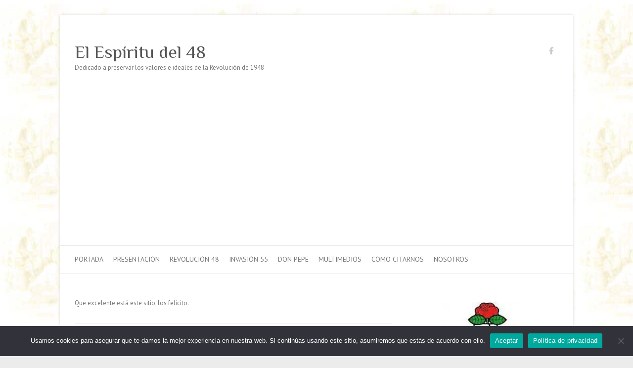

--- FILE ---
content_type: text/html; charset=UTF-8
request_url: https://elespiritudel48.org/testimonial/norman-matamoros/
body_size: 22333
content:

<!DOCTYPE html>
<html lang="es">
<head>

		<meta charset="UTF-8" />
	<meta name="viewport" content="width=device-width">
	<link rel="profile" href="https://gmpg.org/xfn/11" />
	<link rel="pingback" href="https://elespiritudel48.org/xmlrpc.php" />	

<!-- MapPress Easy Google Maps Versión:2.95.8 (https://www.mappresspro.com) -->
<meta name='robots' content='index, follow, max-image-preview:large, max-snippet:-1, max-video-preview:-1' />

	<!-- This site is optimized with the Yoast SEO plugin v26.7 - https://yoast.com/wordpress/plugins/seo/ -->
	<title>Norman Matamoros - El Espíritu del 48</title>
	<link rel="canonical" href="https://elespiritudel48.org/testimonial/norman-matamoros/" />
	<meta property="og:locale" content="es_ES" />
	<meta property="og:type" content="article" />
	<meta property="og:title" content="Norman Matamoros - El Espíritu del 48" />
	<meta property="og:description" content="Que excelente está este sitio, los felicito." />
	<meta property="og:url" content="https://elespiritudel48.org/testimonial/norman-matamoros/" />
	<meta property="og:site_name" content="El Espíritu del 48" />
	<meta property="article:publisher" content="https://www.facebook.com/guiascostarica/" />
	<meta name="twitter:card" content="summary_large_image" />
	<meta name="twitter:site" content="@crevillacr" />
	<script type="application/ld+json" class="yoast-schema-graph">{"@context":"https://schema.org","@graph":[{"@type":"WebPage","@id":"https://elespiritudel48.org/testimonial/norman-matamoros/","url":"https://elespiritudel48.org/testimonial/norman-matamoros/","name":"Norman Matamoros - El Espíritu del 48","isPartOf":{"@id":"https://elespiritudel48.org/#website"},"datePublished":"2017-07-13T23:59:49+00:00","breadcrumb":{"@id":"https://elespiritudel48.org/testimonial/norman-matamoros/#breadcrumb"},"inLanguage":"es","potentialAction":[{"@type":"ReadAction","target":["https://elespiritudel48.org/testimonial/norman-matamoros/"]}]},{"@type":"BreadcrumbList","@id":"https://elespiritudel48.org/testimonial/norman-matamoros/#breadcrumb","itemListElement":[{"@type":"ListItem","position":1,"name":"Portada","item":"https://elespiritudel48.org/"},{"@type":"ListItem","position":2,"name":"Recomendaciones","item":"https://elespiritudel48.org/testimonial/"},{"@type":"ListItem","position":3,"name":"Norman Matamoros"}]},{"@type":"WebSite","@id":"https://elespiritudel48.org/#website","url":"https://elespiritudel48.org/","name":"El Espíritu del 48","description":"Dedicado a preservar los valores e ideales de la Revolución de 1948","publisher":{"@id":"https://elespiritudel48.org/#organization"},"potentialAction":[{"@type":"SearchAction","target":{"@type":"EntryPoint","urlTemplate":"https://elespiritudel48.org/?s={search_term_string}"},"query-input":{"@type":"PropertyValueSpecification","valueRequired":true,"valueName":"search_term_string"}}],"inLanguage":"es"},{"@type":"Organization","@id":"https://elespiritudel48.org/#organization","name":"El Espíritu del 48","url":"https://elespiritudel48.org/","logo":{"@type":"ImageObject","inLanguage":"es","@id":"https://elespiritudel48.org/#/schema/logo/image/","url":"https://elespiritudel48.org/wp-content/uploads/2018/03/ee48_portada02.jpg","contentUrl":"https://elespiritudel48.org/wp-content/uploads/2018/03/ee48_portada02.jpg","width":384,"height":259,"caption":"El Espíritu del 48"},"image":{"@id":"https://elespiritudel48.org/#/schema/logo/image/"},"sameAs":["https://www.facebook.com/guiascostarica/","https://x.com/crevillacr"]}]}</script>
	<!-- / Yoast SEO plugin. -->


<link rel='dns-prefetch' href='//static.addtoany.com' />
<link rel='dns-prefetch' href='//www.googletagmanager.com' />
<link rel='dns-prefetch' href='//stats.wp.com' />
<link rel='dns-prefetch' href='//fonts.googleapis.com' />
<link rel='dns-prefetch' href='//pagead2.googlesyndication.com' />
<link rel='preconnect' href='//i0.wp.com' />
<link rel='preconnect' href='//c0.wp.com' />
<link rel="alternate" type="application/rss+xml" title="El Espíritu del 48 &raquo; Feed" href="https://elespiritudel48.org/feed/" />
<link rel="alternate" type="application/rss+xml" title="El Espíritu del 48 &raquo; Feed de los comentarios" href="https://elespiritudel48.org/comments/feed/" />
<link rel="alternate" title="oEmbed (JSON)" type="application/json+oembed" href="https://elespiritudel48.org/wp-json/oembed/1.0/embed?url=https%3A%2F%2Felespiritudel48.org%2Ftestimonial%2Fnorman-matamoros%2F" />
<link rel="alternate" title="oEmbed (XML)" type="text/xml+oembed" href="https://elespiritudel48.org/wp-json/oembed/1.0/embed?url=https%3A%2F%2Felespiritudel48.org%2Ftestimonial%2Fnorman-matamoros%2F&#038;format=xml" />
<style id='wp-img-auto-sizes-contain-inline-css' type='text/css'>
img:is([sizes=auto i],[sizes^="auto," i]){contain-intrinsic-size:3000px 1500px}
/*# sourceURL=wp-img-auto-sizes-contain-inline-css */
</style>
<style id='wp-emoji-styles-inline-css' type='text/css'>

	img.wp-smiley, img.emoji {
		display: inline !important;
		border: none !important;
		box-shadow: none !important;
		height: 1em !important;
		width: 1em !important;
		margin: 0 0.07em !important;
		vertical-align: -0.1em !important;
		background: none !important;
		padding: 0 !important;
	}
/*# sourceURL=wp-emoji-styles-inline-css */
</style>
<link rel='stylesheet' id='wp-block-library-css' href='https://c0.wp.com/c/6.9/wp-includes/css/dist/block-library/style.min.css' type='text/css' media='all' />
<style id='global-styles-inline-css' type='text/css'>
:root{--wp--preset--aspect-ratio--square: 1;--wp--preset--aspect-ratio--4-3: 4/3;--wp--preset--aspect-ratio--3-4: 3/4;--wp--preset--aspect-ratio--3-2: 3/2;--wp--preset--aspect-ratio--2-3: 2/3;--wp--preset--aspect-ratio--16-9: 16/9;--wp--preset--aspect-ratio--9-16: 9/16;--wp--preset--color--black: #000000;--wp--preset--color--cyan-bluish-gray: #abb8c3;--wp--preset--color--white: #ffffff;--wp--preset--color--pale-pink: #f78da7;--wp--preset--color--vivid-red: #cf2e2e;--wp--preset--color--luminous-vivid-orange: #ff6900;--wp--preset--color--luminous-vivid-amber: #fcb900;--wp--preset--color--light-green-cyan: #7bdcb5;--wp--preset--color--vivid-green-cyan: #00d084;--wp--preset--color--pale-cyan-blue: #8ed1fc;--wp--preset--color--vivid-cyan-blue: #0693e3;--wp--preset--color--vivid-purple: #9b51e0;--wp--preset--gradient--vivid-cyan-blue-to-vivid-purple: linear-gradient(135deg,rgb(6,147,227) 0%,rgb(155,81,224) 100%);--wp--preset--gradient--light-green-cyan-to-vivid-green-cyan: linear-gradient(135deg,rgb(122,220,180) 0%,rgb(0,208,130) 100%);--wp--preset--gradient--luminous-vivid-amber-to-luminous-vivid-orange: linear-gradient(135deg,rgb(252,185,0) 0%,rgb(255,105,0) 100%);--wp--preset--gradient--luminous-vivid-orange-to-vivid-red: linear-gradient(135deg,rgb(255,105,0) 0%,rgb(207,46,46) 100%);--wp--preset--gradient--very-light-gray-to-cyan-bluish-gray: linear-gradient(135deg,rgb(238,238,238) 0%,rgb(169,184,195) 100%);--wp--preset--gradient--cool-to-warm-spectrum: linear-gradient(135deg,rgb(74,234,220) 0%,rgb(151,120,209) 20%,rgb(207,42,186) 40%,rgb(238,44,130) 60%,rgb(251,105,98) 80%,rgb(254,248,76) 100%);--wp--preset--gradient--blush-light-purple: linear-gradient(135deg,rgb(255,206,236) 0%,rgb(152,150,240) 100%);--wp--preset--gradient--blush-bordeaux: linear-gradient(135deg,rgb(254,205,165) 0%,rgb(254,45,45) 50%,rgb(107,0,62) 100%);--wp--preset--gradient--luminous-dusk: linear-gradient(135deg,rgb(255,203,112) 0%,rgb(199,81,192) 50%,rgb(65,88,208) 100%);--wp--preset--gradient--pale-ocean: linear-gradient(135deg,rgb(255,245,203) 0%,rgb(182,227,212) 50%,rgb(51,167,181) 100%);--wp--preset--gradient--electric-grass: linear-gradient(135deg,rgb(202,248,128) 0%,rgb(113,206,126) 100%);--wp--preset--gradient--midnight: linear-gradient(135deg,rgb(2,3,129) 0%,rgb(40,116,252) 100%);--wp--preset--font-size--small: 13px;--wp--preset--font-size--medium: 20px;--wp--preset--font-size--large: 36px;--wp--preset--font-size--x-large: 42px;--wp--preset--spacing--20: 0.44rem;--wp--preset--spacing--30: 0.67rem;--wp--preset--spacing--40: 1rem;--wp--preset--spacing--50: 1.5rem;--wp--preset--spacing--60: 2.25rem;--wp--preset--spacing--70: 3.38rem;--wp--preset--spacing--80: 5.06rem;--wp--preset--shadow--natural: 6px 6px 9px rgba(0, 0, 0, 0.2);--wp--preset--shadow--deep: 12px 12px 50px rgba(0, 0, 0, 0.4);--wp--preset--shadow--sharp: 6px 6px 0px rgba(0, 0, 0, 0.2);--wp--preset--shadow--outlined: 6px 6px 0px -3px rgb(255, 255, 255), 6px 6px rgb(0, 0, 0);--wp--preset--shadow--crisp: 6px 6px 0px rgb(0, 0, 0);}:where(.is-layout-flex){gap: 0.5em;}:where(.is-layout-grid){gap: 0.5em;}body .is-layout-flex{display: flex;}.is-layout-flex{flex-wrap: wrap;align-items: center;}.is-layout-flex > :is(*, div){margin: 0;}body .is-layout-grid{display: grid;}.is-layout-grid > :is(*, div){margin: 0;}:where(.wp-block-columns.is-layout-flex){gap: 2em;}:where(.wp-block-columns.is-layout-grid){gap: 2em;}:where(.wp-block-post-template.is-layout-flex){gap: 1.25em;}:where(.wp-block-post-template.is-layout-grid){gap: 1.25em;}.has-black-color{color: var(--wp--preset--color--black) !important;}.has-cyan-bluish-gray-color{color: var(--wp--preset--color--cyan-bluish-gray) !important;}.has-white-color{color: var(--wp--preset--color--white) !important;}.has-pale-pink-color{color: var(--wp--preset--color--pale-pink) !important;}.has-vivid-red-color{color: var(--wp--preset--color--vivid-red) !important;}.has-luminous-vivid-orange-color{color: var(--wp--preset--color--luminous-vivid-orange) !important;}.has-luminous-vivid-amber-color{color: var(--wp--preset--color--luminous-vivid-amber) !important;}.has-light-green-cyan-color{color: var(--wp--preset--color--light-green-cyan) !important;}.has-vivid-green-cyan-color{color: var(--wp--preset--color--vivid-green-cyan) !important;}.has-pale-cyan-blue-color{color: var(--wp--preset--color--pale-cyan-blue) !important;}.has-vivid-cyan-blue-color{color: var(--wp--preset--color--vivid-cyan-blue) !important;}.has-vivid-purple-color{color: var(--wp--preset--color--vivid-purple) !important;}.has-black-background-color{background-color: var(--wp--preset--color--black) !important;}.has-cyan-bluish-gray-background-color{background-color: var(--wp--preset--color--cyan-bluish-gray) !important;}.has-white-background-color{background-color: var(--wp--preset--color--white) !important;}.has-pale-pink-background-color{background-color: var(--wp--preset--color--pale-pink) !important;}.has-vivid-red-background-color{background-color: var(--wp--preset--color--vivid-red) !important;}.has-luminous-vivid-orange-background-color{background-color: var(--wp--preset--color--luminous-vivid-orange) !important;}.has-luminous-vivid-amber-background-color{background-color: var(--wp--preset--color--luminous-vivid-amber) !important;}.has-light-green-cyan-background-color{background-color: var(--wp--preset--color--light-green-cyan) !important;}.has-vivid-green-cyan-background-color{background-color: var(--wp--preset--color--vivid-green-cyan) !important;}.has-pale-cyan-blue-background-color{background-color: var(--wp--preset--color--pale-cyan-blue) !important;}.has-vivid-cyan-blue-background-color{background-color: var(--wp--preset--color--vivid-cyan-blue) !important;}.has-vivid-purple-background-color{background-color: var(--wp--preset--color--vivid-purple) !important;}.has-black-border-color{border-color: var(--wp--preset--color--black) !important;}.has-cyan-bluish-gray-border-color{border-color: var(--wp--preset--color--cyan-bluish-gray) !important;}.has-white-border-color{border-color: var(--wp--preset--color--white) !important;}.has-pale-pink-border-color{border-color: var(--wp--preset--color--pale-pink) !important;}.has-vivid-red-border-color{border-color: var(--wp--preset--color--vivid-red) !important;}.has-luminous-vivid-orange-border-color{border-color: var(--wp--preset--color--luminous-vivid-orange) !important;}.has-luminous-vivid-amber-border-color{border-color: var(--wp--preset--color--luminous-vivid-amber) !important;}.has-light-green-cyan-border-color{border-color: var(--wp--preset--color--light-green-cyan) !important;}.has-vivid-green-cyan-border-color{border-color: var(--wp--preset--color--vivid-green-cyan) !important;}.has-pale-cyan-blue-border-color{border-color: var(--wp--preset--color--pale-cyan-blue) !important;}.has-vivid-cyan-blue-border-color{border-color: var(--wp--preset--color--vivid-cyan-blue) !important;}.has-vivid-purple-border-color{border-color: var(--wp--preset--color--vivid-purple) !important;}.has-vivid-cyan-blue-to-vivid-purple-gradient-background{background: var(--wp--preset--gradient--vivid-cyan-blue-to-vivid-purple) !important;}.has-light-green-cyan-to-vivid-green-cyan-gradient-background{background: var(--wp--preset--gradient--light-green-cyan-to-vivid-green-cyan) !important;}.has-luminous-vivid-amber-to-luminous-vivid-orange-gradient-background{background: var(--wp--preset--gradient--luminous-vivid-amber-to-luminous-vivid-orange) !important;}.has-luminous-vivid-orange-to-vivid-red-gradient-background{background: var(--wp--preset--gradient--luminous-vivid-orange-to-vivid-red) !important;}.has-very-light-gray-to-cyan-bluish-gray-gradient-background{background: var(--wp--preset--gradient--very-light-gray-to-cyan-bluish-gray) !important;}.has-cool-to-warm-spectrum-gradient-background{background: var(--wp--preset--gradient--cool-to-warm-spectrum) !important;}.has-blush-light-purple-gradient-background{background: var(--wp--preset--gradient--blush-light-purple) !important;}.has-blush-bordeaux-gradient-background{background: var(--wp--preset--gradient--blush-bordeaux) !important;}.has-luminous-dusk-gradient-background{background: var(--wp--preset--gradient--luminous-dusk) !important;}.has-pale-ocean-gradient-background{background: var(--wp--preset--gradient--pale-ocean) !important;}.has-electric-grass-gradient-background{background: var(--wp--preset--gradient--electric-grass) !important;}.has-midnight-gradient-background{background: var(--wp--preset--gradient--midnight) !important;}.has-small-font-size{font-size: var(--wp--preset--font-size--small) !important;}.has-medium-font-size{font-size: var(--wp--preset--font-size--medium) !important;}.has-large-font-size{font-size: var(--wp--preset--font-size--large) !important;}.has-x-large-font-size{font-size: var(--wp--preset--font-size--x-large) !important;}
/*# sourceURL=global-styles-inline-css */
</style>

<style id='classic-theme-styles-inline-css' type='text/css'>
/*! This file is auto-generated */
.wp-block-button__link{color:#fff;background-color:#32373c;border-radius:9999px;box-shadow:none;text-decoration:none;padding:calc(.667em + 2px) calc(1.333em + 2px);font-size:1.125em}.wp-block-file__button{background:#32373c;color:#fff;text-decoration:none}
/*# sourceURL=/wp-includes/css/classic-themes.min.css */
</style>
<link rel='stylesheet' id='cookie-notice-front-css' href='https://elespiritudel48.org/wp-content/plugins/cookie-notice/css/front.min.css?ver=2.5.11' type='text/css' media='all' />
<link rel='stylesheet' id='foobox-free-min-css' href='https://elespiritudel48.org/wp-content/plugins/foobox-image-lightbox/free/css/foobox.free.min.css?ver=2.7.35' type='text/css' media='all' />
<link rel='stylesheet' id='mappress-leaflet-css' href='https://elespiritudel48.org/wp-content/plugins/mappress-google-maps-for-wordpress/lib/leaflet/leaflet.css?ver=1.7.1' type='text/css' media='all' />
<link rel='stylesheet' id='mappress-css' href='https://elespiritudel48.org/wp-content/plugins/mappress-google-maps-for-wordpress/css/mappress.css?ver=2.95.8' type='text/css' media='all' />
<link rel='stylesheet' id='ngg-smart-image-search-css' href='https://elespiritudel48.org/wp-content/plugins/ngg-smart-image-search/public/css/ngg-smart-image-search-public.css?ver=1.0.0' type='text/css' media='all' />
<link rel='stylesheet' id='ngg-smart-image-search-genericons-css' href='https://elespiritudel48.org/wp-content/plugins/ngg-smart-image-search/fonts/genericons/genericons.css?ver=1.0.0' type='text/css' media='all' />
<link rel='stylesheet' id='hr-fancybox-css-css' href='https://elespiritudel48.org/wp-content/plugins/ngg-smart-image-search/public/css/fancyapps_5-0_fancybox.css?ver=1.0.0' type='text/css' media='all' />
<link rel='stylesheet' id='sow-button-base-css' href='https://elespiritudel48.org/wp-content/plugins/so-widgets-bundle/widgets/button/css/style.css?ver=1.70.4' type='text/css' media='all' />
<link rel='stylesheet' id='sow-button-atom-965356b12d05-css' href='https://elespiritudel48.org/wp-content/uploads/siteorigin-widgets/sow-button-atom-965356b12d05.css?ver=6.9' type='text/css' media='all' />
<link rel='stylesheet' id='sow-button-atom-20057e040718-css' href='https://elespiritudel48.org/wp-content/uploads/siteorigin-widgets/sow-button-atom-20057e040718.css?ver=6.9' type='text/css' media='all' />
<link rel='stylesheet' id='sow-button-flat-20057e040718-css' href='https://elespiritudel48.org/wp-content/uploads/siteorigin-widgets/sow-button-flat-20057e040718.css?ver=6.9' type='text/css' media='all' />
<link rel='stylesheet' id='sow-button-flat-857739567c6a-css' href='https://elespiritudel48.org/wp-content/uploads/siteorigin-widgets/sow-button-flat-857739567c6a.css?ver=6.9' type='text/css' media='all' />
<link rel='stylesheet' id='font-awesome-css' href='https://elespiritudel48.org/wp-content/plugins/tm-timeline/css/font-awesome.min.css?ver=4.6.3' type='text/css' media='all' />
<link rel='stylesheet' id='tm-timeline-css-css' href='https://elespiritudel48.org/wp-content/plugins/tm-timeline/css/tm-timeline.css?ver=1.1.1' type='text/css' media='all' />
<link rel='stylesheet' id='crp-style-rounded-thumbs-css' href='https://elespiritudel48.org/wp-content/plugins/contextual-related-posts/css/rounded-thumbs.min.css?ver=4.1.0' type='text/css' media='all' />
<style id='crp-style-rounded-thumbs-inline-css' type='text/css'>

			.crp_related.crp-rounded-thumbs a {
				width: 150px;
                height: 150px;
				text-decoration: none;
			}
			.crp_related.crp-rounded-thumbs img {
				max-width: 150px;
				margin: auto;
			}
			.crp_related.crp-rounded-thumbs .crp_title {
				width: 100%;
			}
			
/*# sourceURL=crp-style-rounded-thumbs-inline-css */
</style>
<link rel='stylesheet' id='quotescollection-css' href='https://elespiritudel48.org/wp-content/plugins/quotes-collection/css/quotes-collection.css?ver=2.5.2' type='text/css' media='all' />
<link rel='stylesheet' id='attitude_style-css' href='https://elespiritudel48.org/wp-content/themes/attitude/style.css?ver=6.9' type='text/css' media='all' />
<link rel='stylesheet' id='attitude-font-awesome-css' href='https://elespiritudel48.org/wp-content/themes/attitude/font-awesome/css/all.min.css?ver=6.9' type='text/css' media='all' />
<link rel='stylesheet' id='google_fonts-css' href='//fonts.googleapis.com/css?family=PT+Sans%7CPhilosopher&#038;ver=6.9' type='text/css' media='all' />
<link rel='stylesheet' id='recent-posts-widget-with-thumbnails-public-style-css' href='https://elespiritudel48.org/wp-content/plugins/recent-posts-widget-with-thumbnails/public.css?ver=7.1.1' type='text/css' media='all' />
<link rel='stylesheet' id='ngg_trigger_buttons-css' href='https://elespiritudel48.org/wp-content/plugins/nextgen-gallery/static/GalleryDisplay/trigger_buttons.css?ver=4.0.3' type='text/css' media='all' />
<link rel='stylesheet' id='photocrati-nextgen_pro_lightbox-0-css' href='https://elespiritudel48.org/wp-content/plugins/nextgen-gallery-plus/static/Lightbox/style.css?ver=4.0.3' type='text/css' media='all' />
<link rel='stylesheet' id='photocrati-nextgen_pro_lightbox-1-css' href='https://elespiritudel48.org/wp-content/plugins/nextgen-gallery-plus/static/Lightbox/theme/galleria.nextgen_pro_lightbox.css?ver=4.0.3' type='text/css' media='all' />
<link rel='stylesheet' id='fontawesome_v4_shim_style-css' href='https://elespiritudel48.org/wp-content/plugins/nextgen-gallery/static/FontAwesome/css/v4-shims.min.css?ver=6.9' type='text/css' media='all' />
<link rel='stylesheet' id='fontawesome-css' href='https://elespiritudel48.org/wp-content/plugins/nextgen-gallery/static/FontAwesome/css/all.min.css?ver=6.9' type='text/css' media='all' />
<link rel='stylesheet' id='animations.css-css' href='https://elespiritudel48.org/wp-content/plugins/nextgen-gallery-plus/static/Display/Animations/animate.min.css?ver=4.1.1' type='text/css' media='all' />
<link rel='stylesheet' id='nextgen_pagination_style-css' href='https://elespiritudel48.org/wp-content/plugins/nextgen-gallery/static/GalleryDisplay/pagination_style.css?ver=4.0.3' type='text/css' media='all' />
<link rel='stylesheet' id='nextgen_basic_thumbnails_style-css' href='https://elespiritudel48.org/wp-content/plugins/nextgen-gallery/static/Thumbnails/nextgen_basic_thumbnails.css?ver=4.0.3' type='text/css' media='all' />
<link rel='stylesheet' id='nextgen_widgets_style-css' href='https://elespiritudel48.org/wp-content/plugins/nextgen-gallery/static/Widget/display.css?ver=4.0.3' type='text/css' media='all' />
<link rel='stylesheet' id='addtoany-css' href='https://elespiritudel48.org/wp-content/plugins/add-to-any/addtoany.min.css?ver=1.16' type='text/css' media='all' />
<link rel='stylesheet' id='scss-css' href='https://elespiritudel48.org/wp-content/cache/busting/1/sccss.css?ver=1767337142' type='text/css' media='all' />
<link rel='stylesheet' id='__EPYT__style-css' href='https://elespiritudel48.org/wp-content/plugins/youtube-embed-plus/styles/ytprefs.min.css?ver=14.2.4' type='text/css' media='all' />
<style id='__EPYT__style-inline-css' type='text/css'>

                .epyt-gallery-thumb {
                        width: 33.333%;
                }
                
/*# sourceURL=__EPYT__style-inline-css */
</style>
<script type="text/javascript" id="addtoany-core-js-before">
/* <![CDATA[ */
window.a2a_config=window.a2a_config||{};a2a_config.callbacks=[];a2a_config.overlays=[];a2a_config.templates={};a2a_localize = {
	Share: "Compartir",
	Save: "Guardar",
	Subscribe: "Suscribir",
	Email: "Correo electrónico",
	Bookmark: "Marcador",
	ShowAll: "Mostrar todo",
	ShowLess: "Mostrar menos",
	FindServices: "Encontrar servicio(s)",
	FindAnyServiceToAddTo: "Encuentra al instante cualquier servicio para añadir a",
	PoweredBy: "Funciona con",
	ShareViaEmail: "Compartir por correo electrónico",
	SubscribeViaEmail: "Suscribirse a través de correo electrónico",
	BookmarkInYourBrowser: "Añadir a marcadores de tu navegador",
	BookmarkInstructions: "Presiona «Ctrl+D» o «\u2318+D» para añadir esta página a marcadores",
	AddToYourFavorites: "Añadir a tus favoritos",
	SendFromWebOrProgram: "Enviar desde cualquier dirección o programa de correo electrónico ",
	EmailProgram: "Programa de correo electrónico",
	More: "Más&#8230;",
	ThanksForSharing: "¡Gracias por compartir!",
	ThanksForFollowing: "¡Gracias por seguirnos!"
};


//# sourceURL=addtoany-core-js-before
/* ]]> */
</script>
<script type="text/javascript" defer src="https://static.addtoany.com/menu/page.js" id="addtoany-core-js"></script>
<script type="text/javascript" src="https://c0.wp.com/c/6.9/wp-includes/js/jquery/jquery.min.js" id="jquery-core-js"></script>
<script type="text/javascript" src="https://c0.wp.com/c/6.9/wp-includes/js/jquery/jquery-migrate.min.js" id="jquery-migrate-js"></script>
<script type="text/javascript" defer src="https://elespiritudel48.org/wp-content/plugins/add-to-any/addtoany.min.js?ver=1.1" id="addtoany-jquery-js"></script>
<script type="text/javascript" src="https://elespiritudel48.org/wp-content/plugins/alligator-popup/js/popup.js?ver=2.0.0" id="popup-js"></script>
<script type="text/javascript" id="cookie-notice-front-js-before">
/* <![CDATA[ */
var cnArgs = {"ajaxUrl":"https:\/\/elespiritudel48.org\/wp-admin\/admin-ajax.php","nonce":"acc694c366","hideEffect":"fade","position":"bottom","onScroll":false,"onScrollOffset":100,"onClick":false,"cookieName":"cookie_notice_accepted","cookieTime":2592000,"cookieTimeRejected":2592000,"globalCookie":false,"redirection":false,"cache":true,"revokeCookies":false,"revokeCookiesOpt":"automatic"};

//# sourceURL=cookie-notice-front-js-before
/* ]]> */
</script>
<script type="text/javascript" src="https://elespiritudel48.org/wp-content/plugins/cookie-notice/js/front.min.js?ver=2.5.11" id="cookie-notice-front-js"></script>
<script type="text/javascript" src="https://elespiritudel48.org/wp-content/plugins/ngg-smart-image-search/public/js/ngg-smart-image-search-public.js?ver=1.0.0" id="ngg-smart-image-search-js"></script>
<script type="text/javascript" id="quotescollection-js-extra">
/* <![CDATA[ */
var quotescollectionAjax = {"ajaxUrl":"https://elespiritudel48.org/wp-admin/admin-ajax.php","nonce":"30028a844d","nextQuote":"Pr\u00f3xima cita \u00bb","loading":"Leyendo...","error":"Error leyendo cita","autoRefreshMax":"20","autoRefreshCount":"0"};
//# sourceURL=quotescollection-js-extra
/* ]]> */
</script>
<script type="text/javascript" src="https://elespiritudel48.org/wp-content/plugins/quotes-collection/js/quotes-collection.js?ver=2.5.2" id="quotescollection-js"></script>
<script type="text/javascript" src="https://elespiritudel48.org/wp-content/themes/attitude/library/js/scripts.js?ver=6.9" id="attitude-scripts-js"></script>
<script type="text/javascript" src="https://elespiritudel48.org/wp-content/themes/attitude/library/js/backtotop.js?ver=6.9" id="backtotop-js"></script>
<script type="text/javascript" id="photocrati_ajax-js-extra">
/* <![CDATA[ */
var photocrati_ajax = {"url":"https://elespiritudel48.org/index.php?photocrati_ajax=1","rest_url":"https://elespiritudel48.org/wp-json/","wp_home_url":"https://elespiritudel48.org","wp_site_url":"https://elespiritudel48.org","wp_root_url":"https://elespiritudel48.org","wp_plugins_url":"https://elespiritudel48.org/wp-content/plugins","wp_content_url":"https://elespiritudel48.org/wp-content","wp_includes_url":"https://elespiritudel48.org/wp-includes/","ngg_param_slug":"nggallery","rest_nonce":"f1ebf1bba3"};
//# sourceURL=photocrati_ajax-js-extra
/* ]]> */
</script>
<script type="text/javascript" src="https://elespiritudel48.org/wp-content/plugins/nextgen-gallery/static/Legacy/ajax.min.js?ver=4.0.3" id="photocrati_ajax-js"></script>
<script type="text/javascript" src="https://elespiritudel48.org/wp-content/plugins/nextgen-gallery/static/FontAwesome/js/v4-shims.min.js?ver=5.3.1" id="fontawesome_v4_shim-js"></script>
<script type="text/javascript" defer crossorigin="anonymous" data-auto-replace-svg="false" data-keep-original-source="false" data-search-pseudo-elements src="https://elespiritudel48.org/wp-content/plugins/nextgen-gallery/static/FontAwesome/js/all.min.js?ver=5.3.1" id="fontawesome-js"></script>
<script type="text/javascript" src="https://elespiritudel48.org/wp-content/plugins/nextgen-gallery-plus/static/DisplayTypes/Galleria/galleria-1.6.1.js?ver=1.6.1" id="ngg_galleria-js"></script>
<script type="text/javascript" src="https://elespiritudel48.org/wp-content/plugins/nextgen-gallery-plus/static/DisplayTypes/Galleria/ngg_galleria.js?ver=2.0.2" id="ngg_galleria_init-js"></script>
<script type="text/javascript" src="https://elespiritudel48.org/wp-content/plugins/nextgen-gallery/static/Thumbnails/nextgen_basic_thumbnails.js?ver=4.0.3" id="nextgen_basic_thumbnails_script-js"></script>
<script type="text/javascript" src="https://elespiritudel48.org/wp-content/plugins/nextgen-gallery/static/Thumbnails/ajax_pagination.js?ver=4.0.3" id="nextgen-basic-thumbnails-ajax-pagination-js"></script>
<script type="text/javascript" id="foobox-free-min-js-before">
/* <![CDATA[ */
/* Run FooBox FREE (v2.7.35) */
var FOOBOX = window.FOOBOX = {
	ready: true,
	disableOthers: true,
	o: {wordpress: { enabled: true }, captions: { onlyShowOnHover: true, dataTitle: ["captionTitle","title"], dataDesc: ["captionDesc","description"] }, rel: '', excludes:'.fbx-link,.nofoobox,.nolightbox,a[href*="pinterest.com/pin/create/button/"]', affiliate : { enabled: false }, error: "No puedo cargar el objeto"},
	selectors: [
		".gallery", ".wp-block-gallery", ".wp-caption", ".wp-block-image", "a:has(img[class*=wp-image-])", ".foobox"
	],
	pre: function( $ ){
		// Custom JavaScript (Pre)
		
	},
	post: function( $ ){
		// Custom JavaScript (Post)
		
		// Custom Captions Code
		
	},
	custom: function( $ ){
		// Custom Extra JS
		
	}
};
//# sourceURL=foobox-free-min-js-before
/* ]]> */
</script>
<script type="text/javascript" src="https://elespiritudel48.org/wp-content/plugins/foobox-image-lightbox/free/js/foobox.free.min.js?ver=2.7.35" id="foobox-free-min-js"></script>

<!-- Fragmento de código de la etiqueta de Google (gtag.js) añadida por Site Kit -->
<!-- Fragmento de código de Google Analytics añadido por Site Kit -->
<script type="text/javascript" src="https://www.googletagmanager.com/gtag/js?id=G-DTKK819T12" id="google_gtagjs-js" async></script>
<script type="text/javascript" id="google_gtagjs-js-after">
/* <![CDATA[ */
window.dataLayer = window.dataLayer || [];function gtag(){dataLayer.push(arguments);}
gtag("set","linker",{"domains":["elespiritudel48.org"]});
gtag("js", new Date());
gtag("set", "developer_id.dZTNiMT", true);
gtag("config", "G-DTKK819T12");
//# sourceURL=google_gtagjs-js-after
/* ]]> */
</script>
<script type="text/javascript" id="__ytprefs__-js-extra">
/* <![CDATA[ */
var _EPYT_ = {"ajaxurl":"https://elespiritudel48.org/wp-admin/admin-ajax.php","security":"e0e70d9f09","gallery_scrolloffset":"20","eppathtoscripts":"https://elespiritudel48.org/wp-content/plugins/youtube-embed-plus/scripts/","eppath":"https://elespiritudel48.org/wp-content/plugins/youtube-embed-plus/","epresponsiveselector":"[\"iframe.__youtube_prefs__\",\"iframe[src*='youtube.com']\",\"iframe[src*='youtube-nocookie.com']\",\"iframe[data-ep-src*='youtube.com']\",\"iframe[data-ep-src*='youtube-nocookie.com']\",\"iframe[data-ep-gallerysrc*='youtube.com']\"]","epdovol":"1","version":"14.2.4","evselector":"iframe.__youtube_prefs__[src], iframe[src*=\"youtube.com/embed/\"], iframe[src*=\"youtube-nocookie.com/embed/\"]","ajax_compat":"","maxres_facade":"eager","ytapi_load":"light","pause_others":"","stopMobileBuffer":"1","facade_mode":"","not_live_on_channel":""};
//# sourceURL=__ytprefs__-js-extra
/* ]]> */
</script>
<script type="text/javascript" src="https://elespiritudel48.org/wp-content/plugins/youtube-embed-plus/scripts/ytprefs.min.js?ver=14.2.4" id="__ytprefs__-js"></script>
<link rel="https://api.w.org/" href="https://elespiritudel48.org/wp-json/" /><link rel="alternate" title="JSON" type="application/json" href="https://elespiritudel48.org/wp-json/wp/v2/jetpack-testimonial/7970" /><link rel="EditURI" type="application/rsd+xml" title="RSD" href="https://elespiritudel48.org/xmlrpc.php?rsd" />
<meta name="generator" content="WordPress 6.9" />
<link rel='shortlink' href='https://elespiritudel48.org/?p=7970' />
<meta name="generator" content="Site Kit by Google 1.170.0" /><!-- NGG SIS modify thumbnail by parameter -->
<style>
img.hr_li_image,
img.hr_at_image {
   border: 1px solid #fafaff ; 
}
table.hr_resultlist img.ngg-singlepic {
   border: 1px solid #fafaff ; 
   padding: 0 ;
}
table.hr_resultlist img.ngg-singlepic:hover {
   border: 1px solid #a8a8af ; 
}
img.hr_at_image:hover {
   border: 1px solid #a8a8af ; 
   opacity: 0.8;
}
</style>

<style type="text/css">
			.wpsdc-drop-cap {
				float : left;				
				padding : 0.25em 0.05em 0.25em 0;				
				font-size : 5em;
				line-height : 0.4em;}
		</style><link type="text/css" rel="stylesheet" href="https://elespiritudel48.org/wp-content/plugins/simple-pull-quote/css/simple-pull-quote.css" />
	<style>img#wpstats{display:none}</style>
		<!-- El Espíritu del 48 Custom CSS Styles -->
<style type="text/css" media="screen">
span.cap span{
display:block;
height:0pt;
position:relative;
right:0.06em;
top:-1.06em;
}
span.cap:before{
content:attr(title);
color:#666;
}
span.cap {
float:left;
font-size:300%;
font-weight:bold;
line-height:1em;
margin-bottom:-0.4em;
margin-right:0.05em;
position:relative;
}
</style>

<!-- Metaetiquetas de Google AdSense añadidas por Site Kit -->
<meta name="google-adsense-platform-account" content="ca-host-pub-2644536267352236">
<meta name="google-adsense-platform-domain" content="sitekit.withgoogle.com">
<!-- Acabar con las metaetiquetas de Google AdSense añadidas por Site Kit -->

<style type="text/css" id="custom-background-css">body.custom-background{ background-image: url('https://elespiritudel48.org/wp-content/uploads/2015/03/bkg1.jpg'); background-repeat: repeat; background-position: top left; background-attachment: scroll; }</style>

<!-- Fragmento de código de Google Adsense añadido por Site Kit -->
<script type="text/javascript" async="async" src="https://pagead2.googlesyndication.com/pagead/js/adsbygoogle.js?client=ca-pub-8260536439031339&amp;host=ca-host-pub-2644536267352236" crossorigin="anonymous"></script>

<!-- Final del fragmento de código de Google Adsense añadido por Site Kit -->
<style id="sccss">/* Escribe aquí tu código CSS */
.cool_timeline #jp-relatedposts {
    display: none !IMPORTANT;
}
.tm_timeline #jp-relatedposts {
    display: none !IMPORTANT;
}
.entry-title {
   display: none;
}
.aligncenter {
text-align: center;
display: block;
}
/******* Postlist 2018-08-05 *******/
 
/* Some basic styling */
.postlist h3 {font-size: 22px; line-height: 1.2em; margin-top: 0; padding-top: 0}
.postlist p, .postlist .morelink a {font-size: 14px; line-height: 1.4em;}
.withthumb .lcp-container {margin-left: 220px;} 
.morelink {text-align: right;}
 
/* Styling of the outer container */
.postlist {
    border: 1px solid #ccc;
	background: rgba(255, 255, 255, 0.7);
    box-shadow: 1px 2px 4px rgba(0, 0, 0, 0.1);
    margin: 20px 0px;
    padding: 20px;
    overflow: auto;
}
 
/* The image magic */
.thumbmagic {
  float: left; 
  display: inline-block; 
  position: relative;
  overflow: hidden;
  width: 200px;
  height: 0;  
  padding-bottom: 150px;
}
.thumbmagic img {
  position: absolute;
  left: 50%;
  top: 50%;
  border-radius: 0;
  max-height: none;
  max-width: none;
/* min-width: 200px; width: auto; height: 100%; /* Use for portrait display */
  min-height: 150px; height: auto; width: 100%; /* Use for landscape display */
  -webkit-transform: translate(-50%,-50%);
      -ms-transform: translate(-50%,-50%);
          transform: translate(-50%,-50%);
}
 
/* The responsive magic */
@media screen and (max-width: 800px) {
  .thumbmagic {float: none; display: block; margin: 10px auto 20px auto;}
  .thumbmagic:empty {display: none;}
  .withthumb .lcp-container {margin-left: 0px; text-align: center;}
}
 
/* The cardview */
.cardview.postlist {padding: 0;}
.cardview.postlist h3 {margin-top: 20px;}
.cardview .thumbmagic {float: none; width: 100%; padding-bottom: 38%; margin-top: 0;}
.cardview .lcp-container {margin: 0; padding: 0 20px 20px 20px;}
 
/* Multicolumn */
@media ( min-width: 767px ) {
.cardview.postlist, .nothumb.postlist {float: left; width: 48%;}
.cardview.postlist:nth-of-type(2n+1), .nothumb.postlist:nth-of-type(2n+1) {margin-right: 4%;}
.cardview.postlist:nth-of-type(2n+3), .nothumb.postlist:nth-of-type(2n+3) {clear: both;}
}
 
/* Multicolumn 3 > 2 > 1 Version */ /* Comment the upper version and uncomment this one to use it
@media ( min-width: 767px ) and ( max-width: 1100px ) {
.cardview.postlist, .nothumb.postlist {float: left; width: 48%;}
.cardview.postlist:nth-of-type(2n+1), .nothumb.postlist:nth-of-type(2n+1) {margin-right: 4%;}
.cardview.postlist:nth-of-type(2n+3), .nothumb.postlist:nth-of-type(2n+3) {clear: both;}
}
@media ( min-width: 1101px ) {
.cardview.postlist, .nothumb.postlist {float: left; width: 32%; margin-right: 2%;}
.cardview.postlist:nth-of-type(3n+3), .nothumb.postlist:nth-of-type(3n+3) {margin-right: 0;}
.cardview.postlist:nth-of-type(3n+4), .nothumb.postlist:nth-of-type(3n+4) {clear: both;}
}
*/
 
/* Pagination */
.lcp_paginator li {border: 1px solid #ccc!important; box-shadow: 1px 2px 4px rgba(0, 0, 0, 0.1); color: #777;}
.lcp_paginator li a {color: #aaa;}
ul.lcp_paginator {padding: 0 0 20px 0!important;}
ul.lcp_paginator:before {content: ""; display: table; clear: both;} </style><noscript><style id="rocket-lazyload-nojs-css">.rll-youtube-player, [data-lazy-src]{display:none !important;}</style></noscript>
<meta name="generator" content="WP Rocket 3.20.1.1" data-wpr-features="wpr_lazyload_images wpr_cdn wpr_preload_links wpr_desktop" /></head>

<body data-rsssl=1 class="wp-singular jetpack-testimonial-template-default single single-jetpack-testimonial postid-7970 custom-background wp-theme-attitude cookies-not-set ">
		
	<div data-rocket-location-hash="46b5ec384d1573651fcf9e2729907712" class="wrapper">
				<header id="branding" >
				
	<div data-rocket-location-hash="26589e74b59a5f33c7f83a78383938a1" class="container clearfix">
		<div class="hgroup-wrap clearfix">
			<section class="hgroup-right">
			
			<div class="social-profiles clearfix">
				<ul><li class="facebook"><a href="https://www.facebook.com/guiascostarica" title="El Espíritu del 48 en Facebook" target="_blank" rel="noopener noreferrer">El Espíritu del 48 Facebook</a></li>
			</ul>
			</div><!-- .social-profiles -->				<button class="menu-toggle">Menú adaptable</button>
			</section><!-- .hgroup-right -->	
				<hgroup id="site-logo" class="clearfix">
																		<h2 id="site-title"> 
								<a href="https://elespiritudel48.org/" title="El Espíritu del 48" rel="home">
									El Espíritu del 48								</a>
							</h2>
														<h2 id="site-description">Dedicado a preservar los valores e ideales de la Revolución de 1948</h2>
																
				</hgroup><!-- #site-logo -->
			
		</div><!-- .hgroup-wrap -->
	</div><!-- .container -->	
		
	<nav id="access" class="clearfix">
					<div class="container clearfix"><ul class="root"><li id="menu-item-21" class="menu-item menu-item-type-post_type menu-item-object-page menu-item-home menu-item-21"><a href="https://elespiritudel48.org/">Portada</a></li>
<li id="menu-item-31" class="menu-item menu-item-type-post_type menu-item-object-page menu-item-31"><a href="https://elespiritudel48.org/presentacion/">Presentación</a></li>
<li id="menu-item-10434" class="menu-item menu-item-type-custom menu-item-object-custom menu-item-has-children menu-item-10434"><a href="#">Revolución 48</a>
<ul class="sub-menu">
	<li id="menu-item-22" class="menu-item menu-item-type-post_type menu-item-object-page menu-item-22"><a href="https://elespiritudel48.org/revolucion-48/">Historia</a></li>
	<li id="menu-item-14944" class="menu-item menu-item-type-post_type menu-item-object-post menu-item-14944"><a href="https://elespiritudel48.org/abolicion-del-ejercito/">Abolición del Ejército</a></li>
	<li id="menu-item-10435" class="menu-item menu-item-type-custom menu-item-object-custom menu-item-10435"><a href="https://elespiritudel48.org/biografias/">Biografías</a></li>
	<li id="menu-item-19249" class="menu-item menu-item-type-custom menu-item-object-custom menu-item-has-children menu-item-19249"><a href="#">&#8211; Cronologías</a>
	<ul class="sub-menu">
		<li id="menu-item-13933" class="menu-item menu-item-type-custom menu-item-object-custom menu-item-13933"><a href="https://elespiritudel48.org/antes-durante-y-despues-de-la-guerra-civil-del-48/">1940-1955</a></li>
		<li id="menu-item-10437" class="menu-item menu-item-type-custom menu-item-object-custom menu-item-10437"><a href="https://elespiritudel48.org/cronologia/">40 días Revolución</a></li>
		<li id="menu-item-19248" class="menu-item menu-item-type-post_type menu-item-object-post menu-item-19248"><a href="https://elespiritudel48.org/cronologia-revolucion-del-48/">Revolución del 48</a></li>
	</ul>
</li>
	<li id="menu-item-10436" class="menu-item menu-item-type-custom menu-item-object-custom menu-item-10436"><a href="https://elespiritudel48.org/documentos-revolucion-1948/">Documentos</a></li>
	<li id="menu-item-23187" class="menu-item menu-item-type-post_type menu-item-object-page menu-item-23187"><a href="https://elespiritudel48.org/entrevistas/">Entrevistas</a></li>
	<li id="menu-item-10439" class="menu-item menu-item-type-custom menu-item-object-custom menu-item-10439"><a href="https://elespiritudel48.org/mapas48/">Mapas</a></li>
</ul>
</li>
<li id="menu-item-25" class="menu-item menu-item-type-post_type menu-item-object-page menu-item-25"><a href="https://elespiritudel48.org/invasion-55/">Invasión 55</a></li>
<li id="menu-item-3323" class="menu-item menu-item-type-custom menu-item-object-custom menu-item-has-children menu-item-3323"><a href="#">Don Pepe</a>
<ul class="sub-menu">
	<li id="menu-item-3299" class="menu-item menu-item-type-post_type menu-item-object-page menu-item-3299"><a href="https://elespiritudel48.org/anecdotario/">Anecdotario</a></li>
	<li id="menu-item-10099" class="menu-item menu-item-type-custom menu-item-object-custom menu-item-10099"><a href="https://elespiritudel48.org/jose-figueres-ferrer/">Biografía</a></li>
	<li id="menu-item-23" class="menu-item menu-item-type-post_type menu-item-object-page menu-item-23"><a href="https://elespiritudel48.org/ideario/">Ideario</a></li>
	<li id="menu-item-10100" class="menu-item menu-item-type-custom menu-item-object-custom menu-item-10100"><a href="https://elespiritudel48.org/linea-de-tiempo-de-jose-figueres-ferrer/">Línea de Tiempo</a></li>
</ul>
</li>
<li id="menu-item-3324" class="menu-item menu-item-type-custom menu-item-object-custom menu-item-has-children menu-item-3324"><a href="#">Multimedios</a>
<ul class="sub-menu">
	<li id="menu-item-24" class="menu-item menu-item-type-post_type menu-item-object-page menu-item-24"><a href="https://elespiritudel48.org/imagenes/">Imágenes</a></li>
	<li id="menu-item-23997" class="menu-item menu-item-type-post_type menu-item-object-page menu-item-23997"><a href="https://elespiritudel48.org/libros/">Libros</a></li>
	<li id="menu-item-27" class="menu-item menu-item-type-post_type menu-item-object-page menu-item-27"><a href="https://elespiritudel48.org/musica-y-audios/">Música y audios</a></li>
	<li id="menu-item-3597" class="menu-item menu-item-type-post_type menu-item-object-page menu-item-3597"><a href="https://elespiritudel48.org/musica-y-audios/presentaciones/">Presentaciones</a></li>
	<li id="menu-item-3573" class="menu-item menu-item-type-post_type menu-item-object-page menu-item-3573"><a href="https://elespiritudel48.org/musica-y-audios/videos/">Vídeos</a></li>
</ul>
</li>
<li id="menu-item-23860" class="menu-item menu-item-type-post_type menu-item-object-page menu-item-23860"><a href="https://elespiritudel48.org/como-citarnos/">Cómo citarnos</a></li>
<li id="menu-item-7143" class="menu-item menu-item-type-custom menu-item-object-custom menu-item-has-children menu-item-7143"><a href="#">Nosotros</a>
<ul class="sub-menu">
	<li id="menu-item-3463" class="menu-item menu-item-type-post_type menu-item-object-page menu-item-3463"><a href="https://elespiritudel48.org/bitacora/">*Bitácora*</a></li>
	<li id="menu-item-7144" class="menu-item menu-item-type-post_type menu-item-object-page menu-item-7144"><a href="https://elespiritudel48.org/contactenos/">Contáctenos</a></li>
	<li id="menu-item-26" class="menu-item menu-item-type-post_type menu-item-object-page menu-item-26"><a href="https://elespiritudel48.org/libro-de-visitas/">Libro de Visitas</a></li>
</ul>
</li>
</ul></div><!-- .container -->
					</nav><!-- #access --> 		
				</header>
		
				<div data-rocket-location-hash="082c7b47710785fa540b96305bf8f92c" id="main" class="container clearfix">

<div data-rocket-location-hash="e7d28794594bfe87fec25452226c79aa" id="container">
	

<div id="primary">
   <div id="content">	<section id="post-7970" class="post-7970 jetpack-testimonial type-jetpack-testimonial status-publish hentry">
		<article>

			
			<header class="entry-header">
    			<h1 class="entry-title">
    				Norman Matamoros    			</h1><!-- .entry-title -->
  			</header>

  			
  			
  			<div class="entry-content clearfix">
    			<p>Que excelente está este sitio, los felicito.</p>
  			</div>
  			<div class="entry-meta-bar clearfix">	        			
    			<div class="entry-meta">
    				<span class="by-author vcard author"><span class="fn">Por <a href="https://elespiritudel48.org/author/admin/">Editor</a></span></span> |
    				<span class="date updated"><a href="https://elespiritudel48.org/testimonial/norman-matamoros/" title="5:59 pm">julio 13, 2017</a></span> |
    				 
    				 		          				
    			</div><!-- .entry-meta -->
    		</div>

  						<ul class="default-wp-page clearfix">
				<li class="previous"><a href="https://elespiritudel48.org/testimonial/carlos-m-chinchilla/" rel="prev"><span class="meta-nav">&larr;</span> Carlos M. Chinchilla</a></li>
				<li class="next"><a href="https://elespiritudel48.org/testimonial/adrian-calvo/" rel="next">Adrian Calvo <span class="meta-nav">&rarr;</span></a></li>
			</ul>
		
<div id="comments" class="comments-area">

	
	
	
</div><!-- #comments .comments-area -->
		</article>
	</section>
</div><!-- #content --></div><!-- #primary -->


<div id="secondary">
	

<aside id="text-2" class="widget widget_text">			<div class="textwidget"><p><img decoding="async" data-recalc-dims="1" class="aligncenter" src="data:image/svg+xml,%3Csvg%20xmlns='http://www.w3.org/2000/svg'%20viewBox='0%200%20165%2090'%3E%3C/svg%3E" alt="Rosa" width="165" height="90" data-lazy-src="https://i0.wp.com/elespiritudel48.org/wp-content/uploads/2017/06/rosa48b.jpg?resize=165%2C90" /><noscript><img decoding="async" data-recalc-dims="1" class="aligncenter" src="https://i0.wp.com/elespiritudel48.org/wp-content/uploads/2017/06/rosa48b.jpg?resize=165%2C90" alt="Rosa" width="165" height="90" /></noscript></p>
<div align="center">
<form id="cse-search-box" action="https://elespiritudel48.org/buscar/">
<div><input name="q" size="55" type="text" /><br />
<input name="sa" type="submit" value="Buscar" /></div>
</form>
<p><script type="text/javascript" src="https://www.google.co.cr/coop/cse/brand?form=cse-search-box&#038;lang=es"></script></p>
</div>
		</aside><aside id="text-4" class="widget widget_text"><h3 class="widget-title">Artículos de opinión</h3>			<div class="textwidget"><div align=center>
<a href="https://elespiritudel48.org/blog/"><img decoding="async" data-recalc-dims="1" class="aligncenter" src="data:image/svg+xml,%3Csvg%20xmlns='http://www.w3.org/2000/svg'%20viewBox='0%200%20150%20114'%3E%3C/svg%3E" width="150" height="114" border="0" data-lazy-src="https://i0.wp.com/elespiritudel48.org/wp-content/uploads/2016/01/blog02.jpg?resize=150%2C114" /><noscript><img decoding="async" data-recalc-dims="1" class="aligncenter" src="https://i0.wp.com/elespiritudel48.org/wp-content/uploads/2016/01/blog02.jpg?resize=150%2C114" width="150" height="114" border="0" /></noscript></a>
</div>
</div>
		</aside><aside id="recent-posts-widget-with-thumbnails-2" class="widget recent-posts-widget-with-thumbnails">
<div id="rpwwt-recent-posts-widget-with-thumbnails-2" class="rpwwt-widget">
<h3 class="widget-title">Publicaciones recientes</h3>
	<ul>
		<li><a href="https://elespiritudel48.org/raul-blanco-cervantes/"><img width="55" height="75" src="data:image/svg+xml,%3Csvg%20xmlns='http://www.w3.org/2000/svg'%20viewBox='0%200%2055%2075'%3E%3C/svg%3E" class="attachment-75x75 size-75x75 wp-post-image" alt="Raúl Blanco Cervantes" decoding="async" data-lazy-srcset="https://i0.wp.com/elespiritudel48.org/wp-content/uploads/2026/01/rblanco01.webp?w=588&amp;ssl=1 588w, https://i0.wp.com/elespiritudel48.org/wp-content/uploads/2026/01/rblanco01.webp?resize=221%2C300&amp;ssl=1 221w" data-lazy-sizes="(max-width: 55px) 100vw, 55px" data-lazy-src="https://i0.wp.com/elespiritudel48.org/wp-content/uploads/2026/01/rblanco01.webp?fit=55%2C75&#038;ssl=1" /><noscript><img width="55" height="75" src="https://i0.wp.com/elespiritudel48.org/wp-content/uploads/2026/01/rblanco01.webp?fit=55%2C75&amp;ssl=1" class="attachment-75x75 size-75x75 wp-post-image" alt="Raúl Blanco Cervantes" decoding="async" srcset="https://i0.wp.com/elespiritudel48.org/wp-content/uploads/2026/01/rblanco01.webp?w=588&amp;ssl=1 588w, https://i0.wp.com/elespiritudel48.org/wp-content/uploads/2026/01/rblanco01.webp?resize=221%2C300&amp;ssl=1 221w" sizes="(max-width: 55px) 100vw, 55px" /></noscript><span class="rpwwt-post-title">Raúl Blanco Cervantes</span></a><div class="rpwwt-post-categories">En Biografías</div></li>
		<li><a href="https://elespiritudel48.org/bruce-masis-dibiasi/"><img width="52" height="75" src="data:image/svg+xml,%3Csvg%20xmlns='http://www.w3.org/2000/svg'%20viewBox='0%200%2052%2075'%3E%3C/svg%3E" class="attachment-75x75 size-75x75 wp-post-image" alt="Bruce Masís Dibiasi" decoding="async" data-lazy-srcset="https://i0.wp.com/elespiritudel48.org/wp-content/uploads/2026/01/brucemasisi01.webp?w=557&amp;ssl=1 557w, https://i0.wp.com/elespiritudel48.org/wp-content/uploads/2026/01/brucemasisi01.webp?resize=209%2C300&amp;ssl=1 209w" data-lazy-sizes="(max-width: 52px) 100vw, 52px" data-lazy-src="https://i0.wp.com/elespiritudel48.org/wp-content/uploads/2026/01/brucemasisi01.webp?fit=52%2C75&#038;ssl=1" /><noscript><img width="52" height="75" src="https://i0.wp.com/elespiritudel48.org/wp-content/uploads/2026/01/brucemasisi01.webp?fit=52%2C75&amp;ssl=1" class="attachment-75x75 size-75x75 wp-post-image" alt="Bruce Masís Dibiasi" decoding="async" srcset="https://i0.wp.com/elespiritudel48.org/wp-content/uploads/2026/01/brucemasisi01.webp?w=557&amp;ssl=1 557w, https://i0.wp.com/elespiritudel48.org/wp-content/uploads/2026/01/brucemasisi01.webp?resize=209%2C300&amp;ssl=1 209w" sizes="(max-width: 52px) 100vw, 52px" /></noscript><span class="rpwwt-post-title">Bruce Masís Dibiasi</span></a><div class="rpwwt-post-categories">En Biografías</div></li>
		<li><a href="https://elespiritudel48.org/conmemoracion-de-la-guerra-civil-del-48/"><img width="75" height="50" src="data:image/svg+xml,%3Csvg%20xmlns='http://www.w3.org/2000/svg'%20viewBox='0%200%2075%2050'%3E%3C/svg%3E" class="attachment-75x75 size-75x75 wp-post-image" alt="Personajes 48" decoding="async" data-lazy-srcset="https://i0.wp.com/elespiritudel48.org/wp-content/uploads/2026/01/figuras48.webp?w=800&amp;ssl=1 800w, https://i0.wp.com/elespiritudel48.org/wp-content/uploads/2026/01/figuras48.webp?resize=300%2C199&amp;ssl=1 300w, https://i0.wp.com/elespiritudel48.org/wp-content/uploads/2026/01/figuras48.webp?resize=272%2C182&amp;ssl=1 272w" data-lazy-sizes="(max-width: 75px) 100vw, 75px" data-lazy-src="https://i0.wp.com/elespiritudel48.org/wp-content/uploads/2026/01/figuras48.webp?fit=75%2C50&#038;ssl=1" /><noscript><img width="75" height="50" src="https://i0.wp.com/elespiritudel48.org/wp-content/uploads/2026/01/figuras48.webp?fit=75%2C50&amp;ssl=1" class="attachment-75x75 size-75x75 wp-post-image" alt="Personajes 48" decoding="async" srcset="https://i0.wp.com/elespiritudel48.org/wp-content/uploads/2026/01/figuras48.webp?w=800&amp;ssl=1 800w, https://i0.wp.com/elespiritudel48.org/wp-content/uploads/2026/01/figuras48.webp?resize=300%2C199&amp;ssl=1 300w, https://i0.wp.com/elespiritudel48.org/wp-content/uploads/2026/01/figuras48.webp?resize=272%2C182&amp;ssl=1 272w" sizes="(max-width: 75px) 100vw, 75px" /></noscript><span class="rpwwt-post-title">Conmemoración de la Guerra Civil del 48</span></a><div class="rpwwt-post-categories">En Blog</div></li>
		<li><a href="https://elespiritudel48.org/una-carta-para-la-historia/"><img width="75" height="75" src="data:image/svg+xml,%3Csvg%20xmlns='http://www.w3.org/2000/svg'%20viewBox='0%200%2075%2075'%3E%3C/svg%3E" class="attachment-75x75 size-75x75 wp-post-image" alt="Legión del Caribe" decoding="async" data-lazy-srcset="https://i0.wp.com/elespiritudel48.org/wp-content/uploads/2023/03/legion05.webp?resize=150%2C150&amp;ssl=1 150w, https://i0.wp.com/elespiritudel48.org/wp-content/uploads/2023/03/legion05.webp?resize=250%2C250&amp;ssl=1 250w, https://i0.wp.com/elespiritudel48.org/wp-content/uploads/2023/03/legion05.webp?resize=60%2C60&amp;ssl=1 60w, https://i0.wp.com/elespiritudel48.org/wp-content/uploads/2023/03/legion05.webp?resize=230%2C230&amp;ssl=1 230w, https://i0.wp.com/elespiritudel48.org/wp-content/uploads/2023/03/legion05.webp?resize=80%2C80&amp;ssl=1 80w" data-lazy-sizes="(max-width: 75px) 100vw, 75px" data-lazy-src="https://i0.wp.com/elespiritudel48.org/wp-content/uploads/2023/03/legion05.webp?fit=75%2C75&#038;ssl=1" /><noscript><img width="75" height="75" src="https://i0.wp.com/elespiritudel48.org/wp-content/uploads/2023/03/legion05.webp?fit=75%2C75&amp;ssl=1" class="attachment-75x75 size-75x75 wp-post-image" alt="Legión del Caribe" decoding="async" srcset="https://i0.wp.com/elespiritudel48.org/wp-content/uploads/2023/03/legion05.webp?resize=150%2C150&amp;ssl=1 150w, https://i0.wp.com/elespiritudel48.org/wp-content/uploads/2023/03/legion05.webp?resize=250%2C250&amp;ssl=1 250w, https://i0.wp.com/elespiritudel48.org/wp-content/uploads/2023/03/legion05.webp?resize=60%2C60&amp;ssl=1 60w, https://i0.wp.com/elespiritudel48.org/wp-content/uploads/2023/03/legion05.webp?resize=230%2C230&amp;ssl=1 230w, https://i0.wp.com/elespiritudel48.org/wp-content/uploads/2023/03/legion05.webp?resize=80%2C80&amp;ssl=1 80w" sizes="(max-width: 75px) 100vw, 75px" /></noscript><span class="rpwwt-post-title">Una carta para la historia</span></a><div class="rpwwt-post-categories">En Blog, Documentos</div></li>
		<li><a href="https://elespiritudel48.org/la-otra-memoria-del-48/"><img width="67" height="75" src="data:image/svg+xml,%3Csvg%20xmlns='http://www.w3.org/2000/svg'%20viewBox='0%200%2067%2075'%3E%3C/svg%3E" class="attachment-75x75 size-75x75 wp-post-image" alt="Logo" decoding="async" data-lazy-srcset="https://i0.wp.com/elespiritudel48.org/wp-content/uploads/2026/01/logo03.webp?w=716&amp;ssl=1 716w, https://i0.wp.com/elespiritudel48.org/wp-content/uploads/2026/01/logo03.webp?resize=269%2C300&amp;ssl=1 269w" data-lazy-sizes="(max-width: 67px) 100vw, 67px" data-lazy-src="https://i0.wp.com/elespiritudel48.org/wp-content/uploads/2026/01/logo03.webp?fit=67%2C75&#038;ssl=1" /><noscript><img width="67" height="75" src="https://i0.wp.com/elespiritudel48.org/wp-content/uploads/2026/01/logo03.webp?fit=67%2C75&amp;ssl=1" class="attachment-75x75 size-75x75 wp-post-image" alt="Logo" decoding="async" srcset="https://i0.wp.com/elespiritudel48.org/wp-content/uploads/2026/01/logo03.webp?w=716&amp;ssl=1 716w, https://i0.wp.com/elespiritudel48.org/wp-content/uploads/2026/01/logo03.webp?resize=269%2C300&amp;ssl=1 269w" sizes="(max-width: 67px) 100vw, 67px" /></noscript><span class="rpwwt-post-title">La otra memoria del 48</span></a><div class="rpwwt-post-categories">En Blog, Libros</div></li>
	</ul>
</div><!-- .rpwwt-widget -->
</aside><aside id="text-7" class="widget widget_text"><h3 class="widget-title">Donar</h3>			<div class="textwidget"><div align=center>
Puede ayudarnos a mantener y seguir actualizando el sitio web, haciendo una donación -por cualquier monto- por medio de <strong>PayPal</strong> (Express/cuenta) con tarjeta de crédito o por <strong>SINPE Móvil al 8710-0216 </strong> (solo en Costa Rica).</p>
<p><a href="https://www.paypal.com/donate/?hosted_button_id=H5HFK32CP2S7Y"><img decoding="async" data-recalc-dims="1" class="aligncenter size-full wp-image-2154" src="data:image/svg+xml,%3Csvg%20xmlns='http://www.w3.org/2000/svg'%20viewBox='0%200%20130%2091'%3E%3C/svg%3E" alt="Donar" width="130" height="91" data-lazy-src="https://i0.wp.com/guiascostarica.info/edel/wp-content/uploads/2023/12/donar01.webp?resize=130%2C91&#038;ssl=1" /><noscript><img decoding="async" data-recalc-dims="1" class="aligncenter size-full wp-image-2154" src="https://i0.wp.com/guiascostarica.info/edel/wp-content/uploads/2023/12/donar01.webp?resize=130%2C91&#038;ssl=1" alt="Donar" width="130" height="91" /></noscript></a>
</div>
</div>
		</aside>
</div><!-- #secondary --></div><!-- #container -->


	   </div><!-- #main -->

	   
	   	
	   
	   <footer data-rocket-location-hash="0df917d19748e4bc68a7b92cfaa61bd3" id="colophon" class="clearfix">
			

		<div class="widget-wrap">
			<div class="container">
				<div class="widget-area clearfix">
				<aside id="widget_tptn_pop-5" class="widget tptn_posts_list_widget"><h3 class="widget-title">Lo más visto esta semana</h3><div class="tptn_posts_daily  tptn_posts_widget tptn_posts_widget-widget_tptn_pop-5    tptn-text-only"><ul><li><span class="tptn_after_thumb"><a href="https://elespiritudel48.org/"     class="tptn_link"><span class="tptn_title">Portada</span></a></span></li><li><span class="tptn_after_thumb"><a href="https://elespiritudel48.org/costa-rica-and-the-1948-revolution/"     class="tptn_link"><span class="tptn_title">Costa Rica and the 1948 Revolution</span></a></span></li><li><span class="tptn_after_thumb"><a href="https://elespiritudel48.org/poemas-epicos/"     class="tptn_link"><span class="tptn_title">Poemas Épicos</span></a></span></li><li><span class="tptn_after_thumb"><a href="https://elespiritudel48.org/el-frente-norte/"     class="tptn_link"><span class="tptn_title">El Frente Norte</span></a></span></li><li><span class="tptn_after_thumb"><a href="https://elespiritudel48.org/imagenes/"     class="tptn_link"><span class="tptn_title">Imágenes</span></a></span></li><li><span class="tptn_after_thumb"><a href="https://elespiritudel48.org/jose-figueres-ferrer/"     class="tptn_link"><span class="tptn_title">José Figueres Ferrer</span></a></span></li><li><span class="tptn_after_thumb"><a href="https://elespiritudel48.org/invasion-55/"     class="tptn_link"><span class="tptn_title">Invasión 55</span></a></span></li><li><span class="tptn_after_thumb"><a href="https://elespiritudel48.org/documentos-revolucion-1948/"     class="tptn_link"><span class="tptn_title">Documentos Revolución 1948</span></a></span></li></ul><div class="tptn_clear"></div></div><br /><!-- Cached output. Cached time is 3600 seconds --></aside><aside id="custom_html-2" class="widget_text widget widget_custom_html"><h3 class="widget-title">Síganos en Facebook</h3><div class="textwidget custom-html-widget"><iframe src="https://www.facebook.com/plugins/page.php?href=https%3A%2F%2Fwww.facebook.com%2Felespiritudel48&tabs=timeline&width=340&height=200&small_header=false&adapt_container_width=true&hide_cover=false&show_facepile=true&appId=523529274363325" width="100%" height="200" style="border:none;overflow:hidden" scrolling="no" frameborder="0" allowfullscreen="true" allow="autoplay; clipboard-write; encrypted-media; picture-in-picture; web-share"></iframe></div></aside><aside id="text-6" class="widget widget_text"><h3 class="widget-title">Ideario</h3>			<div class="textwidget"><p><img decoding="async" data-recalc-dims="1" src="data:image/svg+xml,%3Csvg%20xmlns='http://www.w3.org/2000/svg'%20viewBox='0%200%2093%20100'%3E%3C/svg%3E" alt="Ideario" width="93" height="100" data-lazy-src="https://i0.wp.com/elespiritudel48.org/wp-content/uploads/2017/07/ideario03.jpg?resize=93%2C100" /><noscript><img decoding="async" data-recalc-dims="1" src="https://i0.wp.com/elespiritudel48.org/wp-content/uploads/2017/07/ideario03.jpg?resize=93%2C100" alt="Ideario" width="93" height="100" /></noscript></p>
</div>
		</aside><aside id="quotescollection-2" class="widget widget_quotescollection"><div class="quotescollection-quote-wrapper" id="w_quotescollection_2"><p>“El cooperativismo es una respuesta democrática a los retos económicos y sociales de los varios sistemas que están en pugna hoy. Es una síntesis de lo mejor de cada sistema.”</p>
<div class="attribution">&mdash;&nbsp;<cite class="author">José Figueres Ferrer</cite></div><script type="text/javascript">
var args_w_quotescollection_2 = {"instanceID":"w_quotescollection_2", "currQuoteID":59, "showAuthor":1, "showSource":0, "tags":"", "charLimit":500, "orderBy":"random", "ajaxRefresh":1, "autoRefresh":15, "dynamicFetch":0, "before":"", "after":"", "beforeAttribution":"&lt;div class=\&quot;attribution\&quot;&gt;&amp;mdash;&amp;nbsp;", "afterAttribution":"&lt;/div&gt;", };quotescollectionTimer(args_w_quotescollection_2);</script>
</div></aside>				</div><!-- .widget-area -->
			</div><!-- .container -->
		</div><!-- .widget-wrap -->
		
<div id="site-generator" class="clearfix">
				<div class="container">
			<div class="social-profiles clearfix">
				<ul><li class="facebook"><a href="https://www.facebook.com/guiascostarica" title="El Espíritu del 48 en Facebook" target="_blank" rel="noopener noreferrer">El Espíritu del 48 Facebook</a></li>
			</ul>
			</div><!-- .social-profiles --><div class="copyright">Copyright &copy;2026 <a href="https://elespiritudel48.org/" title="El Espíritu del 48" ><span>El Espíritu del 48</span></a> | <a class="privacy-policy-link" href="https://elespiritudel48.org/privacidad/" rel="privacy-policy">Privacidad</a> | Tema por: <a href="http://themehorse.com" target="_blank" rel="noopener noreferrer" title="Theme Horse" ><span>Theme Horse</span></a> | Funciona con: <a href="http://wordpress.org" target="_blank" rel="noopener noreferrer" title="WordPress"><span>WordPress</span></a></div><!-- .copyright --></div><!-- .container -->
			</div><!-- #site-generator --><div class="back-to-top"><a href="#branding"></a></div>		</footer>
	   
			

	</div><!-- .wrapper -->

	 

<script type="speculationrules">
{"prefetch":[{"source":"document","where":{"and":[{"href_matches":"/*"},{"not":{"href_matches":["/wp-*.php","/wp-admin/*","/wp-content/uploads/*","/wp-content/*","/wp-content/plugins/*","/wp-content/themes/attitude/*","/*\\?(.+)"]}},{"not":{"selector_matches":"a[rel~=\"nofollow\"]"}},{"not":{"selector_matches":".no-prefetch, .no-prefetch a"}}]},"eagerness":"conservative"}]}
</script>
<svg style="position: absolute; width: 0; height: 0; overflow: hidden;" version="1.1" xmlns="http://www.w3.org/2000/svg" xmlns:xlink="http://www.w3.org/1999/xlink">
<defs>
<symbol id="icon-search" viewBox="0 0 30 32" preserveAspectRatio="none" >
<path class="path1" d="M20.571 14.857q0-3.304-2.348-5.652t-5.652-2.348-5.652 2.348-2.348 5.652 2.348 5.652 5.652 2.348 5.652-2.348 2.348-5.652zM29.714 29.714q0 0.929-0.679 1.607t-1.607 0.679q-0.964 0-1.607-0.679l-6.125-6.107q-3.196 2.214-7.125 2.214-2.554 0-4.884-0.991t-4.018-2.679-2.679-4.018-0.991-4.884 0.991-4.884 2.679-4.018 4.018-2.679 4.884-0.991 4.884 0.991 4.018 2.679 2.679 4.018 0.991 4.884q0 3.929-2.214 7.125l6.125 6.125q0.661 0.661 0.661 1.607z"></path>
</symbol>
</defs>
</svg>
<script>
  (function(i,s,o,g,r,a,m){i['GoogleAnalyticsObject']=r;i[r]=i[r]||function(){
  (i[r].q=i[r].q||[]).push(arguments)},i[r].l=1*new Date();a=s.createElement(o),
  m=s.getElementsByTagName(o)[0];a.async=1;a.src=g;m.parentNode.insertBefore(a,m)
  })(window,document,'script','//www.google-analytics.com/analytics.js','ga');

  ga('create', 'UA-397320-4', 'auto');
  ga('send', 'pageview');

</script><script type="text/javascript" src="https://elespiritudel48.org/wp-content/plugins/ngg-smart-image-search/public/js/fancyapps_5-0_fancybox.uml.js?ver=1.0.0" id="hr-fancybox-js-js"></script>
<script type="text/javascript" src="https://elespiritudel48.org/wp-content/plugins/ngg-smart-image-search/public/js/fancyapps-fancybind-v-5-0.js?ver=1.0.0" id="hr-fancybind-js-js"></script>
<script type="text/javascript" id="tptn_tracker-js-extra">
/* <![CDATA[ */
var ajax_tptn_tracker = {"ajax_url":"https://elespiritudel48.org/wp-admin/admin-ajax.php","top_ten_id":"7970","top_ten_blog_id":"1","activate_counter":"11","top_ten_debug":"0","tptn_rnd":"384736026"};
//# sourceURL=tptn_tracker-js-extra
/* ]]> */
</script>
<script type="text/javascript" src="https://elespiritudel48.org/wp-content/plugins/top-10/includes/js/top-10-tracker.min.js?ver=4.1.1" id="tptn_tracker-js"></script>
<script type="text/javascript" id="rocket-browser-checker-js-after">
/* <![CDATA[ */
"use strict";var _createClass=function(){function defineProperties(target,props){for(var i=0;i<props.length;i++){var descriptor=props[i];descriptor.enumerable=descriptor.enumerable||!1,descriptor.configurable=!0,"value"in descriptor&&(descriptor.writable=!0),Object.defineProperty(target,descriptor.key,descriptor)}}return function(Constructor,protoProps,staticProps){return protoProps&&defineProperties(Constructor.prototype,protoProps),staticProps&&defineProperties(Constructor,staticProps),Constructor}}();function _classCallCheck(instance,Constructor){if(!(instance instanceof Constructor))throw new TypeError("Cannot call a class as a function")}var RocketBrowserCompatibilityChecker=function(){function RocketBrowserCompatibilityChecker(options){_classCallCheck(this,RocketBrowserCompatibilityChecker),this.passiveSupported=!1,this._checkPassiveOption(this),this.options=!!this.passiveSupported&&options}return _createClass(RocketBrowserCompatibilityChecker,[{key:"_checkPassiveOption",value:function(self){try{var options={get passive(){return!(self.passiveSupported=!0)}};window.addEventListener("test",null,options),window.removeEventListener("test",null,options)}catch(err){self.passiveSupported=!1}}},{key:"initRequestIdleCallback",value:function(){!1 in window&&(window.requestIdleCallback=function(cb){var start=Date.now();return setTimeout(function(){cb({didTimeout:!1,timeRemaining:function(){return Math.max(0,50-(Date.now()-start))}})},1)}),!1 in window&&(window.cancelIdleCallback=function(id){return clearTimeout(id)})}},{key:"isDataSaverModeOn",value:function(){return"connection"in navigator&&!0===navigator.connection.saveData}},{key:"supportsLinkPrefetch",value:function(){var elem=document.createElement("link");return elem.relList&&elem.relList.supports&&elem.relList.supports("prefetch")&&window.IntersectionObserver&&"isIntersecting"in IntersectionObserverEntry.prototype}},{key:"isSlowConnection",value:function(){return"connection"in navigator&&"effectiveType"in navigator.connection&&("2g"===navigator.connection.effectiveType||"slow-2g"===navigator.connection.effectiveType)}}]),RocketBrowserCompatibilityChecker}();
//# sourceURL=rocket-browser-checker-js-after
/* ]]> */
</script>
<script type="text/javascript" id="rocket-preload-links-js-extra">
/* <![CDATA[ */
var RocketPreloadLinksConfig = {"excludeUris":"/(?:.+/)?feed(?:/(?:.+/?)?)?$|/(?:.+/)?embed/|/(index.php/)?(.*)wp-json(/.*|$)|/refer/|/go/|/recommend/|/recommends/","usesTrailingSlash":"1","imageExt":"jpg|jpeg|gif|png|tiff|bmp|webp|avif|pdf|doc|docx|xls|xlsx|php","fileExt":"jpg|jpeg|gif|png|tiff|bmp|webp|avif|pdf|doc|docx|xls|xlsx|php|html|htm","siteUrl":"https://elespiritudel48.org","onHoverDelay":"100","rateThrottle":"3"};
//# sourceURL=rocket-preload-links-js-extra
/* ]]> */
</script>
<script type="text/javascript" id="rocket-preload-links-js-after">
/* <![CDATA[ */
(function() {
"use strict";var r="function"==typeof Symbol&&"symbol"==typeof Symbol.iterator?function(e){return typeof e}:function(e){return e&&"function"==typeof Symbol&&e.constructor===Symbol&&e!==Symbol.prototype?"symbol":typeof e},e=function(){function i(e,t){for(var n=0;n<t.length;n++){var i=t[n];i.enumerable=i.enumerable||!1,i.configurable=!0,"value"in i&&(i.writable=!0),Object.defineProperty(e,i.key,i)}}return function(e,t,n){return t&&i(e.prototype,t),n&&i(e,n),e}}();function i(e,t){if(!(e instanceof t))throw new TypeError("Cannot call a class as a function")}var t=function(){function n(e,t){i(this,n),this.browser=e,this.config=t,this.options=this.browser.options,this.prefetched=new Set,this.eventTime=null,this.threshold=1111,this.numOnHover=0}return e(n,[{key:"init",value:function(){!this.browser.supportsLinkPrefetch()||this.browser.isDataSaverModeOn()||this.browser.isSlowConnection()||(this.regex={excludeUris:RegExp(this.config.excludeUris,"i"),images:RegExp(".("+this.config.imageExt+")$","i"),fileExt:RegExp(".("+this.config.fileExt+")$","i")},this._initListeners(this))}},{key:"_initListeners",value:function(e){-1<this.config.onHoverDelay&&document.addEventListener("mouseover",e.listener.bind(e),e.listenerOptions),document.addEventListener("mousedown",e.listener.bind(e),e.listenerOptions),document.addEventListener("touchstart",e.listener.bind(e),e.listenerOptions)}},{key:"listener",value:function(e){var t=e.target.closest("a"),n=this._prepareUrl(t);if(null!==n)switch(e.type){case"mousedown":case"touchstart":this._addPrefetchLink(n);break;case"mouseover":this._earlyPrefetch(t,n,"mouseout")}}},{key:"_earlyPrefetch",value:function(t,e,n){var i=this,r=setTimeout(function(){if(r=null,0===i.numOnHover)setTimeout(function(){return i.numOnHover=0},1e3);else if(i.numOnHover>i.config.rateThrottle)return;i.numOnHover++,i._addPrefetchLink(e)},this.config.onHoverDelay);t.addEventListener(n,function e(){t.removeEventListener(n,e,{passive:!0}),null!==r&&(clearTimeout(r),r=null)},{passive:!0})}},{key:"_addPrefetchLink",value:function(i){return this.prefetched.add(i.href),new Promise(function(e,t){var n=document.createElement("link");n.rel="prefetch",n.href=i.href,n.onload=e,n.onerror=t,document.head.appendChild(n)}).catch(function(){})}},{key:"_prepareUrl",value:function(e){if(null===e||"object"!==(void 0===e?"undefined":r(e))||!1 in e||-1===["http:","https:"].indexOf(e.protocol))return null;var t=e.href.substring(0,this.config.siteUrl.length),n=this._getPathname(e.href,t),i={original:e.href,protocol:e.protocol,origin:t,pathname:n,href:t+n};return this._isLinkOk(i)?i:null}},{key:"_getPathname",value:function(e,t){var n=t?e.substring(this.config.siteUrl.length):e;return n.startsWith("/")||(n="/"+n),this._shouldAddTrailingSlash(n)?n+"/":n}},{key:"_shouldAddTrailingSlash",value:function(e){return this.config.usesTrailingSlash&&!e.endsWith("/")&&!this.regex.fileExt.test(e)}},{key:"_isLinkOk",value:function(e){return null!==e&&"object"===(void 0===e?"undefined":r(e))&&(!this.prefetched.has(e.href)&&e.origin===this.config.siteUrl&&-1===e.href.indexOf("?")&&-1===e.href.indexOf("#")&&!this.regex.excludeUris.test(e.href)&&!this.regex.images.test(e.href))}}],[{key:"run",value:function(){"undefined"!=typeof RocketPreloadLinksConfig&&new n(new RocketBrowserCompatibilityChecker({capture:!0,passive:!0}),RocketPreloadLinksConfig).init()}}]),n}();t.run();
}());

//# sourceURL=rocket-preload-links-js-after
/* ]]> */
</script>
<script type="text/javascript" id="ngg_common-js-extra">
/* <![CDATA[ */

var galleries = {};
galleries.gallery_659351c427ce4c801809375f04229209 = {"__defaults_set":null,"ID":"659351c427ce4c801809375f04229209","album_ids":[],"container_ids":[],"display":"","display_settings":{"display_view":"default-view.php","images_per_page":15,"number_of_columns":"0","thumbnail_width":"120","thumbnail_height":"90","show_all_in_lightbox":false,"ajax_pagination":"1","use_imagebrowser_effect":false,"template":"\/home\/elespiri\/public_html\/wp-content\/plugins\/nextgen-gallery\/templates\/Widget\/Display\/Gallery.php","display_no_images_error":1,"disable_pagination":true,"show_slideshow_link":false,"slideshow_link_text":"[Ver como diapositivas]","override_thumbnail_settings":"0","thumbnail_quality":"100","thumbnail_crop":"0","thumbnail_watermark":0,"ngg_triggers_display":"never","use_lightbox_effect":true,"maximum_entity_count":15,"image_type":"thumb","show_thumbnail_link":false,"image_width":100,"image_height":75,"widget_setting_title":"Im\u00e1genes recientes en todas las Galer\u00edas","widget_setting_before_widget":"<div class=\"hslice\" id=\"ngg-webslice\">","widget_setting_before_title":"<h2 class=\"entry-title widgettitle\">","widget_setting_after_widget":"<\/div>","widget_setting_after_title":"<\/h2>\n","widget_setting_width":100,"widget_setting_height":75,"widget_setting_show_setting":"thumbnail","widget_setting_widget_id":"ngg-images-3"},"display_type":"photocrati-nextgen_basic_thumbnails","effect_code":null,"entity_ids":[],"excluded_container_ids":[],"exclusions":[],"gallery_ids":[],"id":"659351c427ce4c801809375f04229209","ids":null,"image_ids":[],"images_list_count":null,"inner_content":null,"is_album_gallery":null,"maximum_entity_count":15,"order_by":"sortorder","order_direction":"ASC","returns":"included","skip_excluding_globally_excluded_images":null,"slug":"widget-ngg-images-3","sortorder":[],"source":"recent","src":"","tag_ids":[],"tagcloud":false,"transient_id":null};
galleries.gallery_659351c427ce4c801809375f04229209.wordpress_page_root = "https:\/\/elespiritudel48.org\/testimonial\/norman-matamoros\/";
var nextgen_lightbox_settings = {"static_path":"https:\/\/elespiritudel48.org\/wp-content\/plugins\/nextgen-gallery\/static\/Lightbox\/{placeholder}","context":"nextgen_images"};
galleries.gallery_659351c427ce4c801809375f04229209.captions_enabled = false;
var nextgen_pro_lightbox_authentication = {"nonce":"f1ebf1bba3"};
var nextgen_lightbox_settings = {"static_path":"https:\/\/elespiritudel48.org\/wp-content\/plugins\/nextgen-gallery\/static\/Lightbox\/{placeholder}","context":"nextgen_images"};
galleries.gallery_659351c427ce4c801809375f04229209.images_list = [{"image":"https:\/\/elespiritudel48.org\/wp-content\/gallery\/revolucion\/gustavo01.webp","srcsets":{"original":"https:\/\/elespiritudel48.org\/wp-content\/gallery\/revolucion\/gustavo01.webp"},"use_hdpi":false,"title":"gustavo01","description":"Soldado del Ej\u00e9rcito de Liberaci\u00f3n Nacional Luis Carlos Elizondo Ure\u00f1a de Santa Mar\u00eda de Dota.","image_id":7510,"thumb":"https:\/\/elespiritudel48.org\/wp-content\/gallery\/revolucion\/thumbs\/thumbs_gustavo01.webp","width":800,"height":600,"full_image":"https:\/\/elespiritudel48.org\/wp-content\/gallery\/revolucion\/gustavo01.webp","full_use_hdpi":false,"full_srcsets":{"original":"https:\/\/elespiritudel48.org\/wp-content\/gallery\/revolucion\/gustavo01.webp"},"thumb_dimensions":{"width":120,"height":90}},{"image":"https:\/\/elespiritudel48.org\/wp-content\/gallery\/marjorie-elliot\/mm02.webp","srcsets":{"original":"https:\/\/elespiritudel48.org\/wp-content\/gallery\/marjorie-elliot\/mm02.webp"},"use_hdpi":false,"title":"mm02","description":"Marjorie Elliot.","image_id":7509,"thumb":"https:\/\/elespiritudel48.org\/wp-content\/gallery\/marjorie-elliot\/thumbs\/thumbs_mm02.webp","width":515,"height":800,"full_image":"https:\/\/elespiritudel48.org\/wp-content\/gallery\/marjorie-elliot\/mm02.webp","full_use_hdpi":false,"full_srcsets":{"original":"https:\/\/elespiritudel48.org\/wp-content\/gallery\/marjorie-elliot\/mm02.webp"},"thumb_dimensions":{"width":120,"height":90}},{"image":"https:\/\/elespiritudel48.org\/wp-content\/gallery\/marjorie-elliot\/mm01.webp","srcsets":{"original":"https:\/\/elespiritudel48.org\/wp-content\/gallery\/marjorie-elliot\/mm01.webp"},"use_hdpi":false,"title":"mm01","description":"Do\u00f1a Marjorie con do\u00f1a Marita.","image_id":7508,"thumb":"https:\/\/elespiritudel48.org\/wp-content\/gallery\/marjorie-elliot\/thumbs\/thumbs_mm01.webp","width":697,"height":800,"full_image":"https:\/\/elespiritudel48.org\/wp-content\/gallery\/marjorie-elliot\/mm01.webp","full_use_hdpi":false,"full_srcsets":{"original":"https:\/\/elespiritudel48.org\/wp-content\/gallery\/marjorie-elliot\/mm01.webp"},"thumb_dimensions":{"width":120,"height":90}},{"image":"https:\/\/elespiritudel48.org\/wp-content\/gallery\/caricaturas\/figueresc34.webp","srcsets":{"original":"https:\/\/elespiritudel48.org\/wp-content\/gallery\/caricaturas\/figueresc34.webp"},"use_hdpi":false,"title":"figueresc34","description":"El Libertador. Hugo D\u00edaz, Abril 1948.","image_id":7507,"thumb":"https:\/\/elespiritudel48.org\/wp-content\/gallery\/caricaturas\/thumbs\/thumbs_figueresc34.webp","width":598,"height":800,"full_image":"https:\/\/elespiritudel48.org\/wp-content\/gallery\/caricaturas\/figueresc34.webp","full_use_hdpi":false,"full_srcsets":{"original":"https:\/\/elespiritudel48.org\/wp-content\/gallery\/caricaturas\/figueresc34.webp"},"thumb_dimensions":{"width":120,"height":90}},{"image":"https:\/\/elespiritudel48.org\/wp-content\/gallery\/otros\/calufa23.webp","srcsets":{"original":"https:\/\/elespiritudel48.org\/wp-content\/gallery\/otros\/calufa23.webp"},"use_hdpi":false,"title":"calufa23","description":"Estampilla conmemorativa de Carlos Luis Fallas (Calufa).","image_id":7506,"thumb":"https:\/\/elespiritudel48.org\/wp-content\/gallery\/otros\/thumbs\/thumbs_calufa23.webp","width":377,"height":800,"full_image":"https:\/\/elespiritudel48.org\/wp-content\/gallery\/otros\/calufa23.webp","full_use_hdpi":false,"full_srcsets":{"original":"https:\/\/elespiritudel48.org\/wp-content\/gallery\/otros\/calufa23.webp"},"thumb_dimensions":{"width":120,"height":90}},{"image":"https:\/\/elespiritudel48.org\/wp-content\/gallery\/calufa\/calufa21.webp","srcsets":{"original":"https:\/\/elespiritudel48.org\/wp-content\/gallery\/calufa\/calufa21.webp"},"use_hdpi":false,"title":"calufa21","description":"Calufa de nueve a\u00f1os de edad (archivo personal de\nCarlos Luis Fallas Gonz\u00e1lez).","image_id":7503,"thumb":"https:\/\/elespiritudel48.org\/wp-content\/gallery\/calufa\/thumbs\/thumbs_calufa21.webp","width":651,"height":800,"full_image":"https:\/\/elespiritudel48.org\/wp-content\/gallery\/calufa\/calufa21.webp","full_use_hdpi":false,"full_srcsets":{"original":"https:\/\/elespiritudel48.org\/wp-content\/gallery\/calufa\/calufa21.webp"},"thumb_dimensions":{"width":120,"height":90}},{"image":"https:\/\/elespiritudel48.org\/wp-content\/gallery\/calufa\/calufa20.webp","srcsets":{"original":"https:\/\/elespiritudel48.org\/wp-content\/gallery\/calufa\/calufa20.webp"},"use_hdpi":false,"title":"calufa20","description":"Carlos Luis Fallas (Calufa).","image_id":7504,"thumb":"https:\/\/elespiritudel48.org\/wp-content\/gallery\/calufa\/thumbs\/thumbs_calufa20.webp","width":620,"height":800,"full_image":"https:\/\/elespiritudel48.org\/wp-content\/gallery\/calufa\/calufa20.webp","full_use_hdpi":false,"full_srcsets":{"original":"https:\/\/elespiritudel48.org\/wp-content\/gallery\/calufa\/calufa20.webp"},"thumb_dimensions":{"width":120,"height":90}},{"image":"https:\/\/elespiritudel48.org\/wp-content\/gallery\/calufa\/calufa22.webp","srcsets":{"original":"https:\/\/elespiritudel48.org\/wp-content\/gallery\/calufa\/calufa22.webp"},"use_hdpi":false,"title":"calufa22","description":"Adelina (mam\u00e1 de Calufa), su padrastro, Calufa,\nsus hermanas Lilly, Felicia, Arabela, Emma, Betty y Odal\u00eda. (Foto\nArchivo personal de Carlos Luis Fallas Gonz\u00e1lez)","image_id":7505,"thumb":"https:\/\/elespiritudel48.org\/wp-content\/gallery\/calufa\/thumbs\/thumbs_calufa22.webp","width":800,"height":537,"full_image":"https:\/\/elespiritudel48.org\/wp-content\/gallery\/calufa\/calufa22.webp","full_use_hdpi":false,"full_srcsets":{"original":"https:\/\/elespiritudel48.org\/wp-content\/gallery\/calufa\/calufa22.webp"},"thumb_dimensions":{"width":120,"height":90}},{"image":"https:\/\/elespiritudel48.org\/wp-content\/gallery\/donpepe\/pepe447.webp","srcsets":{"original":"https:\/\/elespiritudel48.org\/wp-content\/gallery\/donpepe\/pepe447.webp"},"use_hdpi":false,"title":"pepe447","description":"Carlos Manuel Vicente con don Pepe.","image_id":7502,"thumb":"https:\/\/elespiritudel48.org\/wp-content\/gallery\/donpepe\/thumbs\/thumbs_pepe447.webp","width":407,"height":800,"full_image":"https:\/\/elespiritudel48.org\/wp-content\/gallery\/donpepe\/pepe447.webp","full_use_hdpi":false,"full_srcsets":{"original":"https:\/\/elespiritudel48.org\/wp-content\/gallery\/donpepe\/pepe447.webp"},"thumb_dimensions":{"width":120,"height":90}},{"image":"https:\/\/elespiritudel48.org\/wp-content\/gallery\/personajes\/personajes340.webp","srcsets":{"original":"https:\/\/elespiritudel48.org\/wp-content\/gallery\/personajes\/personajes340.webp"},"use_hdpi":false,"title":"personajes340","description":"Entre otros, Jos\u00e9 Figueres, Juan Bonilla  Ayub, Gast\u00f3n Kogan, Luis Alberto Monge, y Alberto Faith.","image_id":7501,"thumb":"https:\/\/elespiritudel48.org\/wp-content\/gallery\/personajes\/thumbs\/thumbs_personajes340.webp","width":800,"height":600,"full_image":"https:\/\/elespiritudel48.org\/wp-content\/gallery\/personajes\/personajes340.webp","full_use_hdpi":false,"full_srcsets":{"original":"https:\/\/elespiritudel48.org\/wp-content\/gallery\/personajes\/personajes340.webp"},"thumb_dimensions":{"width":120,"height":90}},{"image":"https:\/\/elespiritudel48.org\/wp-content\/gallery\/personajes\/nunez48.webp","srcsets":{"original":"https:\/\/elespiritudel48.org\/wp-content\/gallery\/personajes\/nunez48.webp"},"use_hdpi":false,"title":"nunez48","description":"El padre N\u00fa\u00f1ez y Daniel Oduber,","image_id":7500,"thumb":"https:\/\/elespiritudel48.org\/wp-content\/gallery\/personajes\/thumbs\/thumbs_nunez48.webp","width":800,"height":567,"full_image":"https:\/\/elespiritudel48.org\/wp-content\/gallery\/personajes\/nunez48.webp","full_use_hdpi":false,"full_srcsets":{"original":"https:\/\/elespiritudel48.org\/wp-content\/gallery\/personajes\/nunez48.webp"},"thumb_dimensions":{"width":120,"height":90}},{"image":"https:\/\/elespiritudel48.org\/wp-content\/gallery\/donpepe\/figueres560.webp","srcsets":{"original":"https:\/\/elespiritudel48.org\/wp-content\/gallery\/donpepe\/figueres560.webp"},"use_hdpi":false,"title":"figueres560","description":"Don Pepe con Armando Arauz.","image_id":7499,"thumb":"https:\/\/elespiritudel48.org\/wp-content\/gallery\/donpepe\/thumbs\/thumbs_figueres560.webp","width":800,"height":565,"full_image":"https:\/\/elespiritudel48.org\/wp-content\/gallery\/donpepe\/figueres560.webp","full_use_hdpi":false,"full_srcsets":{"original":"https:\/\/elespiritudel48.org\/wp-content\/gallery\/donpepe\/figueres560.webp"},"thumb_dimensions":{"width":120,"height":90}},{"image":"https:\/\/elespiritudel48.org\/wp-content\/gallery\/placas\/lama163.webp","srcsets":{"original":"https:\/\/elespiritudel48.org\/wp-content\/gallery\/placas\/lama163.webp"},"use_hdpi":false,"title":"lama163","description":"Placa en la plaza Costa Rica en Par\u00eds, Francia en honor al expresidente Luis Alberto Monge Alvarez.","image_id":7498,"thumb":"https:\/\/elespiritudel48.org\/wp-content\/gallery\/placas\/thumbs\/thumbs_lama163.webp","width":648,"height":800,"full_image":"https:\/\/elespiritudel48.org\/wp-content\/gallery\/placas\/lama163.webp","full_use_hdpi":false,"full_srcsets":{"original":"https:\/\/elespiritudel48.org\/wp-content\/gallery\/placas\/lama163.webp"},"thumb_dimensions":{"width":120,"height":90}},{"image":"https:\/\/elespiritudel48.org\/wp-content\/gallery\/otros\/lama151.webp","srcsets":{"original":"https:\/\/elespiritudel48.org\/wp-content\/gallery\/otros\/lama151.webp"},"use_hdpi":false,"title":"lama151","description":"Billete de loter\u00eda en conmemoraci\u00f3n de Luis Alberto Monge Alvarez.","image_id":7497,"thumb":"https:\/\/elespiritudel48.org\/wp-content\/gallery\/otros\/thumbs\/thumbs_lama151.webp","width":800,"height":486,"full_image":"https:\/\/elespiritudel48.org\/wp-content\/gallery\/otros\/lama151.webp","full_use_hdpi":false,"full_srcsets":{"original":"https:\/\/elespiritudel48.org\/wp-content\/gallery\/otros\/lama151.webp"},"thumb_dimensions":{"width":120,"height":90}},{"image":"https:\/\/elespiritudel48.org\/wp-content\/gallery\/caricaturas\/lama164.webp","srcsets":{"original":"https:\/\/elespiritudel48.org\/wp-content\/gallery\/caricaturas\/lama164.webp"},"use_hdpi":false,"title":"lama164","description":"Caricatura de Luis Alberto Monge Alvarez.","image_id":7496,"thumb":"https:\/\/elespiritudel48.org\/wp-content\/gallery\/caricaturas\/thumbs\/thumbs_lama164.webp","width":652,"height":800,"full_image":"https:\/\/elespiritudel48.org\/wp-content\/gallery\/caricaturas\/lama164.webp","full_use_hdpi":false,"full_srcsets":{"original":"https:\/\/elespiritudel48.org\/wp-content\/gallery\/caricaturas\/lama164.webp"},"thumb_dimensions":{"width":120,"height":90}}];
galleries.gallery_659351c427ce4c801809375f04229209.images_list_limit = "100";
galleries.gallery_659351c427ce4c801809375f04229209.images_list_count = 15;
//# sourceURL=ngg_common-js-extra
/* ]]> */
</script>
<script type="text/javascript" src="https://elespiritudel48.org/wp-content/plugins/nextgen-gallery/static/GalleryDisplay/common.js?ver=4.0.3" id="ngg_common-js"></script>
<script type="text/javascript" id="ngg_common-js-after">
/* <![CDATA[ */
            var nggLastTimeoutVal = 1000;

            var nggRetryFailedImage = function(img) {
                setTimeout(function(){
                    img.src = img.src;
                }, nggLastTimeoutVal);

                nggLastTimeoutVal += 500;
            }

            var nggLastTimeoutVal = 1000;

            var nggRetryFailedImage = function(img) {
                setTimeout(function(){
                    img.src = img.src;
                }, nggLastTimeoutVal);

                nggLastTimeoutVal += 500;
            }
//# sourceURL=ngg_common-js-after
/* ]]> */
</script>
<script type="text/javascript" id="ngg_lightbox_context-js-extra">
/* <![CDATA[ */

var nplModalSettings = {"style":"white","background_color":"#ffffff","sidebar_background_color":"","sidebar_button_color":"","sidebar_button_background":"","carousel_background_color":"","carousel_text_color":"#7a7a7a","overlay_icon_color":"","icon_color":"#ffffff","icon_background_enabled":"1","icon_background_rounded":"0","icon_background":"#444444","padding":"0","padding_unit":"px","image_crop":"false","image_pan":"0","enable_comments":"0","display_comments":"0","enable_sharing":"1","facebook_app_id":"","enable_twitter_cards":"0","twitter_username":"","display_carousel":"1","display_captions":"0","enable_carousel":"always","transition_effect":"slide","transition_speed":"0.4","slideshow_speed":"5","interaction_pause":"1","enable_routing":"1","router_slug":"gallery","localize_limit":"100","touch_transition_effect":"slide","is_front_page":0,"share_url":"https:\/\/elespiritudel48.org\/nextgen-share\/{gallery_id}\/{image_id}\/{named_size}","wp_site_url":"https:\/\/elespiritudel48.org","protect_images":false,"i18n":{"toggle_social_sidebar":"Toggle social sidebar","play_pause":"Play \/ Pause","toggle_fullsize":"Toggle fullsize","toggle_image_info":"Toggle image info","close_window":"Close window","share":{"twitter":"Share on Twitter","facebook":"Share on Facebook","pinterest":"Share on Pinterest"}}};
//# sourceURL=ngg_lightbox_context-js-extra
/* ]]> */
</script>
<script type="text/javascript" src="https://elespiritudel48.org/wp-content/plugins/nextgen-gallery/static/Lightbox/lightbox_context.js?ver=4.0.3" id="ngg_lightbox_context-js"></script>
<script type="text/javascript" src="https://c0.wp.com/c/6.9/wp-includes/js/underscore.min.js" id="underscore-js"></script>
<script type="text/javascript" src="https://elespiritudel48.org/wp-content/plugins/nextgen-gallery-plus/static/Lightbox/parsesrcset.js?ver=4.0.3" id="photocrati-nextgen_pro_lightbox-1-js"></script>
<script type="text/javascript" src="https://elespiritudel48.org/wp-content/plugins/nextgen-gallery-plus/static/Lightbox/nextgen_pro_lightbox.js?ver=4.0.3" id="photocrati-nextgen_pro_lightbox-3-js"></script>
<script type="text/javascript" src="https://elespiritudel48.org/wp-content/plugins/nextgen-gallery-plus/static/Lightbox/theme/galleria.nextgen_pro_lightbox.js?ver=4.0.3" id="photocrati-nextgen_pro_lightbox-4-js"></script>
<script type="text/javascript" src="https://elespiritudel48.org/wp-content/plugins/nextgen-gallery-plus/static/Display/Animations/main.js?ver=2.0.2" id="nextgen_pro_image_animations-js"></script>
<script type="text/javascript" src="https://elespiritudel48.org/wp-content/plugins/youtube-embed-plus/scripts/fitvids.min.js?ver=14.2.4" id="__ytprefsfitvids__-js"></script>
<script type="text/javascript" id="jetpack-stats-js-before">
/* <![CDATA[ */
_stq = window._stq || [];
_stq.push([ "view", {"v":"ext","blog":"86504377","post":"7970","tz":"-6","srv":"elespiritudel48.org","j":"1:15.4"} ]);
_stq.push([ "clickTrackerInit", "86504377", "7970" ]);
//# sourceURL=jetpack-stats-js-before
/* ]]> */
</script>
<script type="text/javascript" src="https://stats.wp.com/e-202604.js" id="jetpack-stats-js" defer="defer" data-wp-strategy="defer"></script>
<script id="wp-emoji-settings" type="application/json">
{"baseUrl":"https://s.w.org/images/core/emoji/17.0.2/72x72/","ext":".png","svgUrl":"https://s.w.org/images/core/emoji/17.0.2/svg/","svgExt":".svg","source":{"concatemoji":"https://elespiritudel48.org/wp-includes/js/wp-emoji-release.min.js?ver=6.9"}}
</script>
<script type="module">
/* <![CDATA[ */
/*! This file is auto-generated */
const a=JSON.parse(document.getElementById("wp-emoji-settings").textContent),o=(window._wpemojiSettings=a,"wpEmojiSettingsSupports"),s=["flag","emoji"];function i(e){try{var t={supportTests:e,timestamp:(new Date).valueOf()};sessionStorage.setItem(o,JSON.stringify(t))}catch(e){}}function c(e,t,n){e.clearRect(0,0,e.canvas.width,e.canvas.height),e.fillText(t,0,0);t=new Uint32Array(e.getImageData(0,0,e.canvas.width,e.canvas.height).data);e.clearRect(0,0,e.canvas.width,e.canvas.height),e.fillText(n,0,0);const a=new Uint32Array(e.getImageData(0,0,e.canvas.width,e.canvas.height).data);return t.every((e,t)=>e===a[t])}function p(e,t){e.clearRect(0,0,e.canvas.width,e.canvas.height),e.fillText(t,0,0);var n=e.getImageData(16,16,1,1);for(let e=0;e<n.data.length;e++)if(0!==n.data[e])return!1;return!0}function u(e,t,n,a){switch(t){case"flag":return n(e,"\ud83c\udff3\ufe0f\u200d\u26a7\ufe0f","\ud83c\udff3\ufe0f\u200b\u26a7\ufe0f")?!1:!n(e,"\ud83c\udde8\ud83c\uddf6","\ud83c\udde8\u200b\ud83c\uddf6")&&!n(e,"\ud83c\udff4\udb40\udc67\udb40\udc62\udb40\udc65\udb40\udc6e\udb40\udc67\udb40\udc7f","\ud83c\udff4\u200b\udb40\udc67\u200b\udb40\udc62\u200b\udb40\udc65\u200b\udb40\udc6e\u200b\udb40\udc67\u200b\udb40\udc7f");case"emoji":return!a(e,"\ud83e\u1fac8")}return!1}function f(e,t,n,a){let r;const o=(r="undefined"!=typeof WorkerGlobalScope&&self instanceof WorkerGlobalScope?new OffscreenCanvas(300,150):document.createElement("canvas")).getContext("2d",{willReadFrequently:!0}),s=(o.textBaseline="top",o.font="600 32px Arial",{});return e.forEach(e=>{s[e]=t(o,e,n,a)}),s}function r(e){var t=document.createElement("script");t.src=e,t.defer=!0,document.head.appendChild(t)}a.supports={everything:!0,everythingExceptFlag:!0},new Promise(t=>{let n=function(){try{var e=JSON.parse(sessionStorage.getItem(o));if("object"==typeof e&&"number"==typeof e.timestamp&&(new Date).valueOf()<e.timestamp+604800&&"object"==typeof e.supportTests)return e.supportTests}catch(e){}return null}();if(!n){if("undefined"!=typeof Worker&&"undefined"!=typeof OffscreenCanvas&&"undefined"!=typeof URL&&URL.createObjectURL&&"undefined"!=typeof Blob)try{var e="postMessage("+f.toString()+"("+[JSON.stringify(s),u.toString(),c.toString(),p.toString()].join(",")+"));",a=new Blob([e],{type:"text/javascript"});const r=new Worker(URL.createObjectURL(a),{name:"wpTestEmojiSupports"});return void(r.onmessage=e=>{i(n=e.data),r.terminate(),t(n)})}catch(e){}i(n=f(s,u,c,p))}t(n)}).then(e=>{for(const n in e)a.supports[n]=e[n],a.supports.everything=a.supports.everything&&a.supports[n],"flag"!==n&&(a.supports.everythingExceptFlag=a.supports.everythingExceptFlag&&a.supports[n]);var t;a.supports.everythingExceptFlag=a.supports.everythingExceptFlag&&!a.supports.flag,a.supports.everything||((t=a.source||{}).concatemoji?r(t.concatemoji):t.wpemoji&&t.twemoji&&(r(t.twemoji),r(t.wpemoji)))});
//# sourceURL=https://elespiritudel48.org/wp-includes/js/wp-emoji-loader.min.js
/* ]]> */
</script>
			<script type="text/javascript">
				jQuery.fn.prettyPhoto   = function () { return this; };
				jQuery.fn.fancybox      = function () { return this; };
				jQuery.fn.fancyZoom     = function () { return this; };
				jQuery.fn.colorbox      = function () { return this; };
				jQuery.fn.magnificPopup = function () { return this; };
			</script>
		
		<!-- Cookie Notice plugin v2.5.11 by Hu-manity.co https://hu-manity.co/ -->
		<div data-rocket-location-hash="974e339dc26e86366f8ce404792db52d" id="cookie-notice" role="dialog" class="cookie-notice-hidden cookie-revoke-hidden cn-position-bottom" aria-label="Cookie Notice" style="background-color: rgba(50,50,58,1);"><div data-rocket-location-hash="3553ab8afb90aa66a5fd98a6635ad54c" class="cookie-notice-container" style="color: #fff"><span id="cn-notice-text" class="cn-text-container">Usamos cookies para asegurar que te damos la mejor experiencia en nuestra web. Si continúas usando este sitio, asumiremos que estás de acuerdo con ello.</span><span id="cn-notice-buttons" class="cn-buttons-container"><button id="cn-accept-cookie" data-cookie-set="accept" class="cn-set-cookie cn-button" aria-label="Aceptar" style="background-color: #00a99d">Aceptar</button><button data-link-url="https://elespiritudel48.org/privacidad/" data-link-target="_blank" id="cn-more-info" class="cn-more-info cn-button" aria-label="Política de privacidad" style="background-color: #00a99d">Política de privacidad</button></span><button type="button" id="cn-close-notice" data-cookie-set="accept" class="cn-close-icon" aria-label="No"></button></div>
			
		</div>
		<!-- / Cookie Notice plugin --><script>window.lazyLoadOptions=[{elements_selector:"img[data-lazy-src],.rocket-lazyload",data_src:"lazy-src",data_srcset:"lazy-srcset",data_sizes:"lazy-sizes",class_loading:"lazyloading",class_loaded:"lazyloaded",threshold:300,callback_loaded:function(element){if(element.tagName==="IFRAME"&&element.dataset.rocketLazyload=="fitvidscompatible"){if(element.classList.contains("lazyloaded")){if(typeof window.jQuery!="undefined"){if(jQuery.fn.fitVids){jQuery(element).parent().fitVids()}}}}}},{elements_selector:".rocket-lazyload",data_src:"lazy-src",data_srcset:"lazy-srcset",data_sizes:"lazy-sizes",class_loading:"lazyloading",class_loaded:"lazyloaded",threshold:300,}];window.addEventListener('LazyLoad::Initialized',function(e){var lazyLoadInstance=e.detail.instance;if(window.MutationObserver){var observer=new MutationObserver(function(mutations){var image_count=0;var iframe_count=0;var rocketlazy_count=0;mutations.forEach(function(mutation){for(var i=0;i<mutation.addedNodes.length;i++){if(typeof mutation.addedNodes[i].getElementsByTagName!=='function'){continue}
if(typeof mutation.addedNodes[i].getElementsByClassName!=='function'){continue}
images=mutation.addedNodes[i].getElementsByTagName('img');is_image=mutation.addedNodes[i].tagName=="IMG";iframes=mutation.addedNodes[i].getElementsByTagName('iframe');is_iframe=mutation.addedNodes[i].tagName=="IFRAME";rocket_lazy=mutation.addedNodes[i].getElementsByClassName('rocket-lazyload');image_count+=images.length;iframe_count+=iframes.length;rocketlazy_count+=rocket_lazy.length;if(is_image){image_count+=1}
if(is_iframe){iframe_count+=1}}});if(image_count>0||iframe_count>0||rocketlazy_count>0){lazyLoadInstance.update()}});var b=document.getElementsByTagName("body")[0];var config={childList:!0,subtree:!0};observer.observe(b,config)}},!1)</script><script data-no-minify="1" async src="https://elespiritudel48.org/wp-content/plugins/wp-rocket/assets/js/lazyload/17.8.3/lazyload.min.js"></script>
<script>var rocket_beacon_data = {"ajax_url":"https:\/\/elespiritudel48.org\/wp-admin\/admin-ajax.php","nonce":"76f9c0ae7b","url":"https:\/\/elespiritudel48.org\/testimonial\/norman-matamoros","is_mobile":false,"width_threshold":1600,"height_threshold":700,"delay":500,"debug":null,"status":{"atf":true,"lrc":true,"preconnect_external_domain":true},"elements":"img, video, picture, p, main, div, li, svg, section, header, span","lrc_threshold":1800,"preconnect_external_domain_elements":["link","script","iframe"],"preconnect_external_domain_exclusions":["static.cloudflareinsights.com","rel=\"profile\"","rel=\"preconnect\"","rel=\"dns-prefetch\"","rel=\"icon\""]}</script><script data-name="wpr-wpr-beacon" src='https://elespiritudel48.org/wp-content/plugins/wp-rocket/assets/js/wpr-beacon.min.js' async></script></body>
</html>
<!-- This website is like a Rocket, isn't it? Performance optimized by WP Rocket. Learn more: https://wp-rocket.me -->

--- FILE ---
content_type: text/html; charset=utf-8
request_url: https://www.google.com/recaptcha/api2/aframe
body_size: 109
content:
<!DOCTYPE HTML><html><head><meta http-equiv="content-type" content="text/html; charset=UTF-8"></head><body><script nonce="w8LKa3OHyXh11B5DcJUZrA">/** Anti-fraud and anti-abuse applications only. See google.com/recaptcha */ try{var clients={'sodar':'https://pagead2.googlesyndication.com/pagead/sodar?'};window.addEventListener("message",function(a){try{if(a.source===window.parent){var b=JSON.parse(a.data);var c=clients[b['id']];if(c){var d=document.createElement('img');d.src=c+b['params']+'&rc='+(localStorage.getItem("rc::a")?sessionStorage.getItem("rc::b"):"");window.document.body.appendChild(d);sessionStorage.setItem("rc::e",parseInt(sessionStorage.getItem("rc::e")||0)+1);localStorage.setItem("rc::h",'1768813038519');}}}catch(b){}});window.parent.postMessage("_grecaptcha_ready", "*");}catch(b){}</script></body></html>

--- FILE ---
content_type: text/css; charset=utf-8
request_url: https://elespiritudel48.org/wp-content/plugins/ngg-smart-image-search/public/css/ngg-smart-image-search-public.css?ver=1.0.0
body_size: 1221
content:
/**
 * All of the CSS for your public-facing functionality should be
 * included in this file.
 */

.search-form {
   margin-bottom: 0;
}

form.search-form input.search-field {
	 color: #444 ;
   font-size: 13px; 
	 margin: auto;
	 width: 100%;
}

form.search-form button.search-submit {
   position: absolute;
   bottom: 1px;
   right: 0 !important;
   top: 1px;
   padding:  0.0em 0.5em 0;
	 background-image: linear-gradient(to left, #e0e0e0 0%, #fafafa 100%);
}
form.search-form button.search-submit:hover {
	 background-image: linear-gradient(to right, #e0e0e0 0%, #fafafa 100%);
}

form.search-form button.search-submit .icon {
	 width: 1.5em;
}

form.search-form button.search-submit svg.icon-search {
   color: #888;
   height: 20px;
   font-size: 12px;
}

.search-field::-webkit-input-placeholder {
  	 color: #aaa ;
}

.search-field:-ms-input-placeholder {
  	 color: #aaa ;
}

.search-field:-moz-placeholder {
  	 color: #aaa ;
}

.search-field::-moz-placeholder {
  	 color: #aaa ;
}

/* ---------------------------------------------------------------------- */

div.entry-content form.hr-searchform-box {
	 width: 75%  ;
}

.hr-widget-title {
	font-size: 0.875rem;
}

form.hr-searchform-widget, 
form.hr-searchform-box {
	 position: relative;
	 display: block    ;
	 border-radius:5px ;
	 box-shadow: #888 0px 0px 0px 1px inset;
}

.hr_searchfield {
	 display: inline-block !important;
	 box-sizing: border-box !important;
	 width: 100%  !important;
	 padding: 0.3em 3em 0.3em 0.7em !important;
	 color: #444 !important;
	 border-radius: 5px !important;
	 font-size:0.9rem;
}

button.hr_searchsubmit {
	 color: #555 ;
	 background-image: linear-gradient(to left, #d5d5e0 0%, #eaeaf5 100%);
}
button.hr_searchsubmit:hover {
	 color: #555 ;
	 background-image: linear-gradient(to right, #d5d5e0 0%, #eaeaf5 100%);
}

.hr_searchform_wrapper {
	position: relative;	
}

.hr_searchform_wrapper button.search-submit {
	line-height: 1;	
}

.hr_searchsubmit {
	 position: absolute;
	 top:1px;
	 bottom:1px;
	 right:1px;
	 cursor: pointer;
	 padding: 0 0.5em 0 0.5em;
/*   border:1px solid #bbb ; */
	 border-radius:5px ;
	 width: 2.2rem;
}

.hr-searchicon {
	 display: inline-block;
	 position:absolute;
	 top:0;
	 right:0;
	 padding: 0 0.3em 0 0.3em ;
}

.hr-searchicon:before {
	content: '\f400';
	font-family: 'Genericons';
  font-size: 1.4rem;
}


.hr_searchfield::-webkit-input-placeholder {
  	 color: #aaa !important;
}

.hr_searchfield:-ms-input-placeholder {
  	 color: #aaa !important;
}

.hr_searchfield:-moz-placeholder {
  	 color: #aaa !important;
}

.hr_searchfield::-moz-placeholder {
  	 color: #aaa !important;
}

/** 
 *   customize paging buttons 
 */

form#hr_SIS_paging.hr_paging {
	margin: auto;
	display: inline-block !important;
	float: none;
}

 /* Pagination links */
button.hr_paging_number {
    width: 50px !important;
    color: black !important;
    float: none;
    padding: 8px 16px;
    text-decoration: none;
    transition: background-color .3s;
}

/* Style the active/current link */
button.hr_paging_number.hr_active_page {
    background-color: black !important;
    color: dodgerblue !important;
    font-weight: bold ;
}

/* Add a grey background color on mouse-over */
.hr_paging_number:hover:not(.active) {
	background-color: #ddd !important;
} 
button.hr_paging_number.btn.btn-primary {
	  color: black ;
	  width: 50px ;
	  margin: 0px 5px;
}

div.hr_page_form {
	display:flex;
	justify-content: center;
}

/**
 * customize  advanced thumbnail layout  
 *
 */
div.hr_at_box {
   display:block;
   float:left;
   width:250px; 
   height:220px; 
   margin-top:36px; 
   padding: 10px;
}
 
div.hr_li_inner,
div.hr_at_inner {
   display:flex;
   justify-content:center;
   max-height:200px;
}

a.hr_at_ref {
	 box-shadow:none !important;
}

img.hr_li_image,
img.hr_at_image {
   display:flex;
   justify-content:center;
   max-width:100%; 
   max-height:180px; 
   margin:0;
   border: solid 1px #cccccc;
}
 
.entry-content.hr_resultlist.hr_at_inner a img {
 		 box-shadow:none !important;
 }
 
 
 
img.hr_li_image:hover,
img.hr_at_image:hover {
   opacity: .8 !important;
}
 
div.hr_li-si_text,
div.hr_at_text {
   font-size:14px; 
   line-height:1; 
   margin:10px 0; 
   text-align:center;
}

table.hr_resultlist img.ngg-singlepic {
	overflow:hidden !important;
	box-shadow:none !important;
}


table.hr_resultlist .ngg-gallery-singlepic-image {
	margin-bottom: 0 !important;
	
}

div.hr_at_inner a.ngg-fancybox:hover {
	box-shadow: none;
}

table.hr_resultlist a.nextgen_pro_lightbox {
	overflow:hidden !important;
}


/**
 * customize  advanced thumbnail layout  
 *
 */
 .logged-in .fancybox__container {
 	  top:32px !important;
 }
 


--- FILE ---
content_type: text/css; charset=utf-8
request_url: https://elespiritudel48.org/wp-content/uploads/siteorigin-widgets/sow-button-flat-20057e040718.css?ver=6.9
body_size: 227
content:
.so-widget-sow-button-flat-20057e040718 .ow-button-base {
  zoom: 1;
}
.so-widget-sow-button-flat-20057e040718 .ow-button-base:before {
  content: '';
  display: block;
}
.so-widget-sow-button-flat-20057e040718 .ow-button-base:after {
  content: '';
  display: table;
  clear: both;
}
@media (max-width: 780px) {
  .so-widget-sow-button-flat-20057e040718 .ow-button-base.ow-button-align-center {
    text-align: center;
  }
  .so-widget-sow-button-flat-20057e040718 .ow-button-base.ow-button-align-center.ow-button-align-justify .sowb-button {
    display: inline-block;
  }
}
.so-widget-sow-button-flat-20057e040718 .ow-button-base .sowb-button {
  -ms-box-sizing: border-box;
  -moz-box-sizing: border-box;
  -webkit-box-sizing: border-box;
  box-sizing: border-box;
  -webkit-border-radius: 0.25;
  -moz-border-radius: 0.25;
  border-radius: 0.25;
  background: #41a9d5;
  border-width: 1px 0;
  border: 1px solid #41a9d5;
  color: #ffffff !important;
  font-size: 1;
  
  padding: 1;
  text-shadow: 0 1px 0 rgba(0, 0, 0, 0.05);
  padding-inline: 2;
}
.so-widget-sow-button-flat-20057e040718 .ow-button-base .sowb-button > span {
  display: flex;
  justify-content: center;
}
.so-widget-sow-button-flat-20057e040718 .ow-button-base .sowb-button > span [class^="sow-icon-"] {
  font-size: 1.3em;
}
.so-widget-sow-button-flat-20057e040718 .ow-button-base .sowb-button.ow-icon-placement-top > span {
  flex-direction: column;
}
.so-widget-sow-button-flat-20057e040718 .ow-button-base .sowb-button.ow-icon-placement-right > span {
  flex-direction: row-reverse;
}
.so-widget-sow-button-flat-20057e040718 .ow-button-base .sowb-button.ow-icon-placement-bottom > span {
  flex-direction: column-reverse;
}
.so-widget-sow-button-flat-20057e040718 .ow-button-base .sowb-button.ow-icon-placement-left > span {
  align-items: start;
}
.so-widget-sow-button-flat-20057e040718 .ow-button-base .sowb-button.ow-button-hover:active,
.so-widget-sow-button-flat-20057e040718 .ow-button-base .sowb-button.ow-button-hover:hover {
  background: #52b1d9;
  border-color: #52b1d9;
  color: #ffffff !important;
}

--- FILE ---
content_type: text/plain
request_url: https://www.google-analytics.com/j/collect?v=1&_v=j102&a=851205034&t=pageview&_s=1&dl=https%3A%2F%2Felespiritudel48.org%2Ftestimonial%2Fnorman-matamoros%2F&ul=en-us%40posix&dt=Norman%20Matamoros%20-%20El%20Esp%C3%ADritu%20del%2048&sr=1280x720&vp=1280x720&_u=IADAAEABAAAAACAAI~&jid=1780637030&gjid=1453932572&cid=204965234.1768813037&tid=UA-397320-4&_gid=1638843987.1768813037&_r=1&_slc=1&z=1579270792
body_size: -569
content:
2,cG-ENT9HQL07B